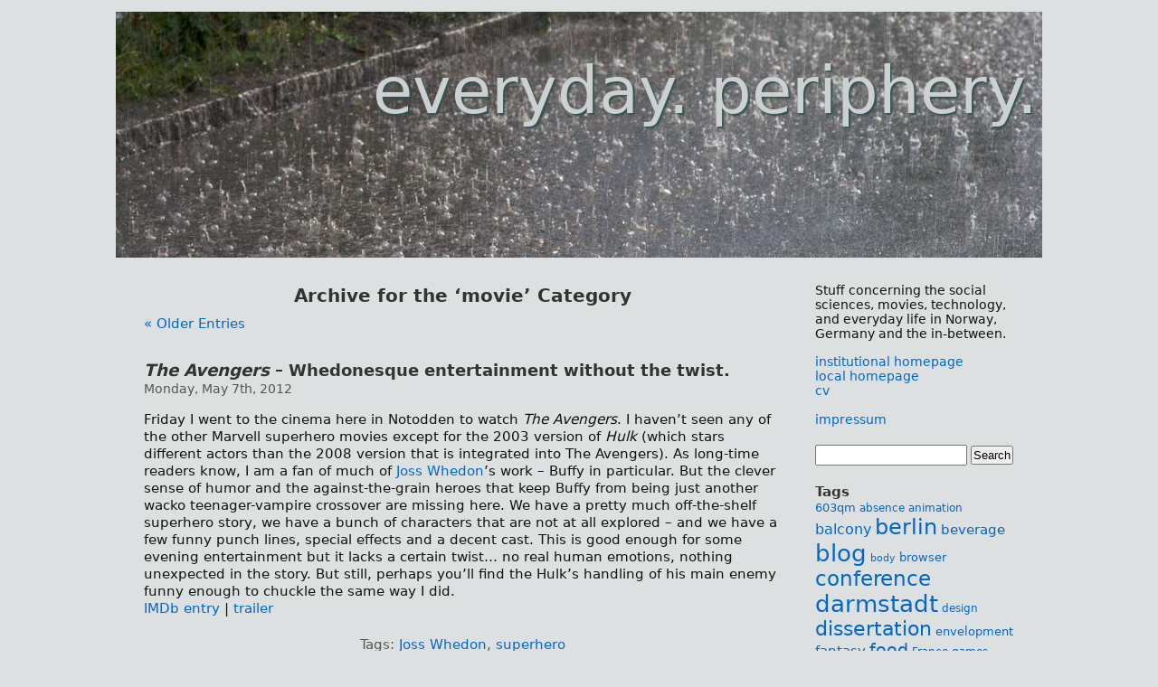

--- FILE ---
content_type: text/html; charset=UTF-8
request_url: http://userpage.fu-berlin.de/frers/blog/?cat=12
body_size: 28608
content:
<!DOCTYPE html>
<html lang="de">
<head>
<meta charset="UTF-8" />
<title>movie &laquo;  everyday. periphery.</title>

<link rel="icon" href="/frers/favicon.gif" type="image/gif" />
<link rel="stylesheet" href="http://userpage.fu-berlin.de/frers/blog/wp-content/themes/lars/style.css" type="text/css" media="screen" />
<link rel="pingback" href="http://userpage.fu-berlin.de/frers/blog/xmlrpc.php" />


<meta name='robots' content='max-image-preview:large' />
<link rel="alternate" type="application/rss+xml" title="everyday. periphery. &raquo; Feed" href="http://userpage.fu-berlin.de/frers/blog/?feed=rss2" />
<link rel="alternate" type="application/rss+xml" title="everyday. periphery. &raquo; Comments Feed" href="http://userpage.fu-berlin.de/frers/blog/?feed=comments-rss2" />
<link rel="alternate" type="application/rss+xml" title="everyday. periphery. &raquo; movie Category Feed" href="http://userpage.fu-berlin.de/frers/blog/?feed=rss2&#038;cat=12" />
<style id='wp-img-auto-sizes-contain-inline-css' type='text/css'>
img:is([sizes=auto i],[sizes^="auto," i]){contain-intrinsic-size:3000px 1500px}
/*# sourceURL=wp-img-auto-sizes-contain-inline-css */
</style>
<style id='wp-emoji-styles-inline-css' type='text/css'>

	img.wp-smiley, img.emoji {
		display: inline !important;
		border: none !important;
		box-shadow: none !important;
		height: 1em !important;
		width: 1em !important;
		margin: 0 0.07em !important;
		vertical-align: -0.1em !important;
		background: none !important;
		padding: 0 !important;
	}
/*# sourceURL=wp-emoji-styles-inline-css */
</style>
<style id='wp-block-library-inline-css' type='text/css'>
:root{--wp-block-synced-color:#7a00df;--wp-block-synced-color--rgb:122,0,223;--wp-bound-block-color:var(--wp-block-synced-color);--wp-editor-canvas-background:#ddd;--wp-admin-theme-color:#007cba;--wp-admin-theme-color--rgb:0,124,186;--wp-admin-theme-color-darker-10:#006ba1;--wp-admin-theme-color-darker-10--rgb:0,107,160.5;--wp-admin-theme-color-darker-20:#005a87;--wp-admin-theme-color-darker-20--rgb:0,90,135;--wp-admin-border-width-focus:2px}@media (min-resolution:192dpi){:root{--wp-admin-border-width-focus:1.5px}}.wp-element-button{cursor:pointer}:root .has-very-light-gray-background-color{background-color:#eee}:root .has-very-dark-gray-background-color{background-color:#313131}:root .has-very-light-gray-color{color:#eee}:root .has-very-dark-gray-color{color:#313131}:root .has-vivid-green-cyan-to-vivid-cyan-blue-gradient-background{background:linear-gradient(135deg,#00d084,#0693e3)}:root .has-purple-crush-gradient-background{background:linear-gradient(135deg,#34e2e4,#4721fb 50%,#ab1dfe)}:root .has-hazy-dawn-gradient-background{background:linear-gradient(135deg,#faaca8,#dad0ec)}:root .has-subdued-olive-gradient-background{background:linear-gradient(135deg,#fafae1,#67a671)}:root .has-atomic-cream-gradient-background{background:linear-gradient(135deg,#fdd79a,#004a59)}:root .has-nightshade-gradient-background{background:linear-gradient(135deg,#330968,#31cdcf)}:root .has-midnight-gradient-background{background:linear-gradient(135deg,#020381,#2874fc)}:root{--wp--preset--font-size--normal:16px;--wp--preset--font-size--huge:42px}.has-regular-font-size{font-size:1em}.has-larger-font-size{font-size:2.625em}.has-normal-font-size{font-size:var(--wp--preset--font-size--normal)}.has-huge-font-size{font-size:var(--wp--preset--font-size--huge)}.has-text-align-center{text-align:center}.has-text-align-left{text-align:left}.has-text-align-right{text-align:right}.has-fit-text{white-space:nowrap!important}#end-resizable-editor-section{display:none}.aligncenter{clear:both}.items-justified-left{justify-content:flex-start}.items-justified-center{justify-content:center}.items-justified-right{justify-content:flex-end}.items-justified-space-between{justify-content:space-between}.screen-reader-text{border:0;clip-path:inset(50%);height:1px;margin:-1px;overflow:hidden;padding:0;position:absolute;width:1px;word-wrap:normal!important}.screen-reader-text:focus{background-color:#ddd;clip-path:none;color:#444;display:block;font-size:1em;height:auto;left:5px;line-height:normal;padding:15px 23px 14px;text-decoration:none;top:5px;width:auto;z-index:100000}html :where(.has-border-color){border-style:solid}html :where([style*=border-top-color]){border-top-style:solid}html :where([style*=border-right-color]){border-right-style:solid}html :where([style*=border-bottom-color]){border-bottom-style:solid}html :where([style*=border-left-color]){border-left-style:solid}html :where([style*=border-width]){border-style:solid}html :where([style*=border-top-width]){border-top-style:solid}html :where([style*=border-right-width]){border-right-style:solid}html :where([style*=border-bottom-width]){border-bottom-style:solid}html :where([style*=border-left-width]){border-left-style:solid}html :where(img[class*=wp-image-]){height:auto;max-width:100%}:where(figure){margin:0 0 1em}html :where(.is-position-sticky){--wp-admin--admin-bar--position-offset:var(--wp-admin--admin-bar--height,0px)}@media screen and (max-width:600px){html :where(.is-position-sticky){--wp-admin--admin-bar--position-offset:0px}}

/*# sourceURL=wp-block-library-inline-css */
</style><style id='global-styles-inline-css' type='text/css'>
:root{--wp--preset--aspect-ratio--square: 1;--wp--preset--aspect-ratio--4-3: 4/3;--wp--preset--aspect-ratio--3-4: 3/4;--wp--preset--aspect-ratio--3-2: 3/2;--wp--preset--aspect-ratio--2-3: 2/3;--wp--preset--aspect-ratio--16-9: 16/9;--wp--preset--aspect-ratio--9-16: 9/16;--wp--preset--color--black: #000000;--wp--preset--color--cyan-bluish-gray: #abb8c3;--wp--preset--color--white: #ffffff;--wp--preset--color--pale-pink: #f78da7;--wp--preset--color--vivid-red: #cf2e2e;--wp--preset--color--luminous-vivid-orange: #ff6900;--wp--preset--color--luminous-vivid-amber: #fcb900;--wp--preset--color--light-green-cyan: #7bdcb5;--wp--preset--color--vivid-green-cyan: #00d084;--wp--preset--color--pale-cyan-blue: #8ed1fc;--wp--preset--color--vivid-cyan-blue: #0693e3;--wp--preset--color--vivid-purple: #9b51e0;--wp--preset--gradient--vivid-cyan-blue-to-vivid-purple: linear-gradient(135deg,rgb(6,147,227) 0%,rgb(155,81,224) 100%);--wp--preset--gradient--light-green-cyan-to-vivid-green-cyan: linear-gradient(135deg,rgb(122,220,180) 0%,rgb(0,208,130) 100%);--wp--preset--gradient--luminous-vivid-amber-to-luminous-vivid-orange: linear-gradient(135deg,rgb(252,185,0) 0%,rgb(255,105,0) 100%);--wp--preset--gradient--luminous-vivid-orange-to-vivid-red: linear-gradient(135deg,rgb(255,105,0) 0%,rgb(207,46,46) 100%);--wp--preset--gradient--very-light-gray-to-cyan-bluish-gray: linear-gradient(135deg,rgb(238,238,238) 0%,rgb(169,184,195) 100%);--wp--preset--gradient--cool-to-warm-spectrum: linear-gradient(135deg,rgb(74,234,220) 0%,rgb(151,120,209) 20%,rgb(207,42,186) 40%,rgb(238,44,130) 60%,rgb(251,105,98) 80%,rgb(254,248,76) 100%);--wp--preset--gradient--blush-light-purple: linear-gradient(135deg,rgb(255,206,236) 0%,rgb(152,150,240) 100%);--wp--preset--gradient--blush-bordeaux: linear-gradient(135deg,rgb(254,205,165) 0%,rgb(254,45,45) 50%,rgb(107,0,62) 100%);--wp--preset--gradient--luminous-dusk: linear-gradient(135deg,rgb(255,203,112) 0%,rgb(199,81,192) 50%,rgb(65,88,208) 100%);--wp--preset--gradient--pale-ocean: linear-gradient(135deg,rgb(255,245,203) 0%,rgb(182,227,212) 50%,rgb(51,167,181) 100%);--wp--preset--gradient--electric-grass: linear-gradient(135deg,rgb(202,248,128) 0%,rgb(113,206,126) 100%);--wp--preset--gradient--midnight: linear-gradient(135deg,rgb(2,3,129) 0%,rgb(40,116,252) 100%);--wp--preset--font-size--small: 13px;--wp--preset--font-size--medium: 20px;--wp--preset--font-size--large: 36px;--wp--preset--font-size--x-large: 42px;--wp--preset--spacing--20: 0.44rem;--wp--preset--spacing--30: 0.67rem;--wp--preset--spacing--40: 1rem;--wp--preset--spacing--50: 1.5rem;--wp--preset--spacing--60: 2.25rem;--wp--preset--spacing--70: 3.38rem;--wp--preset--spacing--80: 5.06rem;--wp--preset--shadow--natural: 6px 6px 9px rgba(0, 0, 0, 0.2);--wp--preset--shadow--deep: 12px 12px 50px rgba(0, 0, 0, 0.4);--wp--preset--shadow--sharp: 6px 6px 0px rgba(0, 0, 0, 0.2);--wp--preset--shadow--outlined: 6px 6px 0px -3px rgb(255, 255, 255), 6px 6px rgb(0, 0, 0);--wp--preset--shadow--crisp: 6px 6px 0px rgb(0, 0, 0);}:where(.is-layout-flex){gap: 0.5em;}:where(.is-layout-grid){gap: 0.5em;}body .is-layout-flex{display: flex;}.is-layout-flex{flex-wrap: wrap;align-items: center;}.is-layout-flex > :is(*, div){margin: 0;}body .is-layout-grid{display: grid;}.is-layout-grid > :is(*, div){margin: 0;}:where(.wp-block-columns.is-layout-flex){gap: 2em;}:where(.wp-block-columns.is-layout-grid){gap: 2em;}:where(.wp-block-post-template.is-layout-flex){gap: 1.25em;}:where(.wp-block-post-template.is-layout-grid){gap: 1.25em;}.has-black-color{color: var(--wp--preset--color--black) !important;}.has-cyan-bluish-gray-color{color: var(--wp--preset--color--cyan-bluish-gray) !important;}.has-white-color{color: var(--wp--preset--color--white) !important;}.has-pale-pink-color{color: var(--wp--preset--color--pale-pink) !important;}.has-vivid-red-color{color: var(--wp--preset--color--vivid-red) !important;}.has-luminous-vivid-orange-color{color: var(--wp--preset--color--luminous-vivid-orange) !important;}.has-luminous-vivid-amber-color{color: var(--wp--preset--color--luminous-vivid-amber) !important;}.has-light-green-cyan-color{color: var(--wp--preset--color--light-green-cyan) !important;}.has-vivid-green-cyan-color{color: var(--wp--preset--color--vivid-green-cyan) !important;}.has-pale-cyan-blue-color{color: var(--wp--preset--color--pale-cyan-blue) !important;}.has-vivid-cyan-blue-color{color: var(--wp--preset--color--vivid-cyan-blue) !important;}.has-vivid-purple-color{color: var(--wp--preset--color--vivid-purple) !important;}.has-black-background-color{background-color: var(--wp--preset--color--black) !important;}.has-cyan-bluish-gray-background-color{background-color: var(--wp--preset--color--cyan-bluish-gray) !important;}.has-white-background-color{background-color: var(--wp--preset--color--white) !important;}.has-pale-pink-background-color{background-color: var(--wp--preset--color--pale-pink) !important;}.has-vivid-red-background-color{background-color: var(--wp--preset--color--vivid-red) !important;}.has-luminous-vivid-orange-background-color{background-color: var(--wp--preset--color--luminous-vivid-orange) !important;}.has-luminous-vivid-amber-background-color{background-color: var(--wp--preset--color--luminous-vivid-amber) !important;}.has-light-green-cyan-background-color{background-color: var(--wp--preset--color--light-green-cyan) !important;}.has-vivid-green-cyan-background-color{background-color: var(--wp--preset--color--vivid-green-cyan) !important;}.has-pale-cyan-blue-background-color{background-color: var(--wp--preset--color--pale-cyan-blue) !important;}.has-vivid-cyan-blue-background-color{background-color: var(--wp--preset--color--vivid-cyan-blue) !important;}.has-vivid-purple-background-color{background-color: var(--wp--preset--color--vivid-purple) !important;}.has-black-border-color{border-color: var(--wp--preset--color--black) !important;}.has-cyan-bluish-gray-border-color{border-color: var(--wp--preset--color--cyan-bluish-gray) !important;}.has-white-border-color{border-color: var(--wp--preset--color--white) !important;}.has-pale-pink-border-color{border-color: var(--wp--preset--color--pale-pink) !important;}.has-vivid-red-border-color{border-color: var(--wp--preset--color--vivid-red) !important;}.has-luminous-vivid-orange-border-color{border-color: var(--wp--preset--color--luminous-vivid-orange) !important;}.has-luminous-vivid-amber-border-color{border-color: var(--wp--preset--color--luminous-vivid-amber) !important;}.has-light-green-cyan-border-color{border-color: var(--wp--preset--color--light-green-cyan) !important;}.has-vivid-green-cyan-border-color{border-color: var(--wp--preset--color--vivid-green-cyan) !important;}.has-pale-cyan-blue-border-color{border-color: var(--wp--preset--color--pale-cyan-blue) !important;}.has-vivid-cyan-blue-border-color{border-color: var(--wp--preset--color--vivid-cyan-blue) !important;}.has-vivid-purple-border-color{border-color: var(--wp--preset--color--vivid-purple) !important;}.has-vivid-cyan-blue-to-vivid-purple-gradient-background{background: var(--wp--preset--gradient--vivid-cyan-blue-to-vivid-purple) !important;}.has-light-green-cyan-to-vivid-green-cyan-gradient-background{background: var(--wp--preset--gradient--light-green-cyan-to-vivid-green-cyan) !important;}.has-luminous-vivid-amber-to-luminous-vivid-orange-gradient-background{background: var(--wp--preset--gradient--luminous-vivid-amber-to-luminous-vivid-orange) !important;}.has-luminous-vivid-orange-to-vivid-red-gradient-background{background: var(--wp--preset--gradient--luminous-vivid-orange-to-vivid-red) !important;}.has-very-light-gray-to-cyan-bluish-gray-gradient-background{background: var(--wp--preset--gradient--very-light-gray-to-cyan-bluish-gray) !important;}.has-cool-to-warm-spectrum-gradient-background{background: var(--wp--preset--gradient--cool-to-warm-spectrum) !important;}.has-blush-light-purple-gradient-background{background: var(--wp--preset--gradient--blush-light-purple) !important;}.has-blush-bordeaux-gradient-background{background: var(--wp--preset--gradient--blush-bordeaux) !important;}.has-luminous-dusk-gradient-background{background: var(--wp--preset--gradient--luminous-dusk) !important;}.has-pale-ocean-gradient-background{background: var(--wp--preset--gradient--pale-ocean) !important;}.has-electric-grass-gradient-background{background: var(--wp--preset--gradient--electric-grass) !important;}.has-midnight-gradient-background{background: var(--wp--preset--gradient--midnight) !important;}.has-small-font-size{font-size: var(--wp--preset--font-size--small) !important;}.has-medium-font-size{font-size: var(--wp--preset--font-size--medium) !important;}.has-large-font-size{font-size: var(--wp--preset--font-size--large) !important;}.has-x-large-font-size{font-size: var(--wp--preset--font-size--x-large) !important;}
/*# sourceURL=global-styles-inline-css */
</style>

<style id='classic-theme-styles-inline-css' type='text/css'>
/*! This file is auto-generated */
.wp-block-button__link{color:#fff;background-color:#32373c;border-radius:9999px;box-shadow:none;text-decoration:none;padding:calc(.667em + 2px) calc(1.333em + 2px);font-size:1.125em}.wp-block-file__button{background:#32373c;color:#fff;text-decoration:none}
/*# sourceURL=/wp-includes/css/classic-themes.min.css */
</style>
<link rel="https://api.w.org/" href="http://userpage.fu-berlin.de/frers/blog/index.php?rest_route=/" /><link rel="alternate" title="JSON" type="application/json" href="http://userpage.fu-berlin.de/frers/blog/index.php?rest_route=/wp/v2/categories/12" /><link rel="EditURI" type="application/rsd+xml" title="RSD" href="http://userpage.fu-berlin.de/frers/blog/xmlrpc.php?rsd" />
<meta name="generator" content="WordPress 6.9" />
<style type="text/css">.recentcomments a{display:inline !important;padding:0 !important;margin:0 !important;}</style></head>
<body class="archive category category-movie category-12 wp-theme-lars">
<div id="page">


<div id="header" role="banner">
	<div id="headerimg">
		<h1><a href="http://userpage.fu-berlin.de/frers/blog/">everyday. periphery.</a></h1>
		<div class="description"></div>
	</div>
</div>

<hr />

	<div id="content" class="narrowcolumn" role="main">

		
 	   	  		<h2 class="pagetitle">Archive for the &#8216;movie&#8217; Category</h2>
 	  

		<div class="navigation">
			<div class="alignleft"><a href="http://userpage.fu-berlin.de/frers/blog/?cat=12&#038;paged=2" >&laquo; Older Entries</a></div>
			<div class="alignright"></div>
		</div>

				<div class="post-3002 post type-post status-publish format-standard hentry category-movie category-review tag-joss-whedon tag-superhero">
				<h3 id="post-3002"><a href="http://userpage.fu-berlin.de/frers/blog/?p=3002" rel="bookmark" title="Permanent Link to The Avengers – Whedonesque entertainment without the twist."><em>The Avengers</em> – Whedonesque entertainment without the twist.</a></h3>
				<small>Monday, May 7th, 2012</small>

				<div class="entry">
					<p>Friday I went to the cinema here in Notodden to watch <em>The Avengers</em>. I haven’t seen any of the other Marvell superhero movies except for the 2003 version of <em>Hulk</em> (which stars different actors than the 2008 version that is integrated into The Avengers). As long-time readers know, I am a fan of much of <a href="http://www.imdb.com/name/nm0923736/" title="IMDb entry for the writer and director">Joss Whedon</a>’s work – Buffy in particular. But the clever sense of humor and the against-the-grain heroes that keep Buffy from being just another wacko teenager-vampire crossover are missing here. We have a pretty much off-the-shelf superhero story, we have a bunch of characters that are not at all explored – and we have a few funny punch lines, special effects and a decent cast. This is good enough for some evening entertainment but it lacks a certain twist… no real human emotions, nothing unexpected in the story. But still, perhaps you’ll find the Hulk’s handling of his main enemy funny enough to chuckle the same way I did.<br />
<a href="http://www.imdb.com/title/tt0848228/" title="Internet Movie Database">IMDb entry</a> | <a href="http://trailers.apple.com/trailers/marvel/avengers/" title="offical trailer on Apple’s website">trailer</a></p>
				</div>

				<p class="postmetadata">Tags: <a href="http://userpage.fu-berlin.de/frers/blog/?tag=joss-whedon" rel="tag">Joss Whedon</a>, <a href="http://userpage.fu-berlin.de/frers/blog/?tag=superhero" rel="tag">superhero</a><br /> Posted in <a href="http://userpage.fu-berlin.de/frers/blog/?cat=12" rel="category">movie</a>, <a href="http://userpage.fu-berlin.de/frers/blog/?cat=11" rel="category">review</a> |   <a href="http://userpage.fu-berlin.de/frers/blog/?p=3002#respond">No Comments &#187;</a></p>

			</div>

				<div class="post-2996 post type-post status-publish format-standard hentry category-movie category-review tag-3d tag-charles-dickens tag-martin-scorsese">
				<h3 id="post-2996"><a href="http://userpage.fu-berlin.de/frers/blog/?p=2996" rel="bookmark" title="Permanent Link to Hugo – pretty. uninspiring."><em>Hugo</em> – pretty. uninspiring.</a></h3>
				<small>Wednesday, March 28th, 2012</small>

				<div class="entry">
					<p>I don’t get the hype about <a href="http://www.imdb.com/name/nm0000217/" title="IMDb entry for the director">Martin Scorsese</a>. Every year at the Academy Awards he is presented as if he would be this total genius, a director like no one else. I retain some hope that this undue praise is evoked by him being a nice chap whom people like on a personal level. In that case, I can live with it, even though aesthetically or politically, he doesn’t live up to the hype.</p>
<p>This goes true for the most recent Scorsese film, <em>Hugo</em>, which again reaped a bunch of Oscars. We have a poor orphan, so much for the Dickensian element. But this is not all. We also have a strange world of clockworks and craftmanship, a mysterious automaton and a equally mysterious <del>Gandhi</del> <ins>toyshop owner</ins>. Of course, the latter soon enough develops father-figure like qualities. No surprise there. Things take a turn for the worse when the movie more and more moves from a story about orphans and automatons to a story about the magic quality of <q>the movies</q>, of early cinema and the wonders it brought to this world. We do now that movie makers like movies. No surprise here. But for me, the shift from the magic of clockworks to the magic of movies felt like a bit of a stretch, there was no real, inner connection between the two.<br />
In any case, there are a few pretty pictures, although less so than I expected after all the awards. I guess the award showers were intensified by the fact that this was a feel-good movie for the movie industry itself – of course members of the Academy like a movie that praises their achievements. In my experience neither the aesthetics nor the story really were moving. Just: moving pictures, some nice ideas, some entertainment.<br />
<a href="http://www.imdb.com/title/tt0970179/" title="Internet Movie Database">IMDb entry</a> | <a href="http://trailers.apple.com/trailers/paramount/hugo/" title="movie trailer at Apple’s website">trailer</a></p>
				</div>

				<p class="postmetadata">Tags: <a href="http://userpage.fu-berlin.de/frers/blog/?tag=3d" rel="tag">3D</a>, <a href="http://userpage.fu-berlin.de/frers/blog/?tag=charles-dickens" rel="tag">Charles Dickens</a>, <a href="http://userpage.fu-berlin.de/frers/blog/?tag=martin-scorsese" rel="tag">Martin Scorsese</a><br /> Posted in <a href="http://userpage.fu-berlin.de/frers/blog/?cat=12" rel="category">movie</a>, <a href="http://userpage.fu-berlin.de/frers/blog/?cat=11" rel="category">review</a> |   <a href="http://userpage.fu-berlin.de/frers/blog/?p=2996#respond">No Comments &#187;</a></p>

			</div>

				<div class="post-2959 post type-post status-publish format-standard hentry category-movie category-politics category-review tag-individual tag-meryl-streep tag-society">
				<h3 id="post-2959"><a href="http://userpage.fu-berlin.de/frers/blog/?p=2959" rel="bookmark" title="Permanent Link to Iron Lady – the individual, not society."><em>Iron Lady</em> – the individual, not society.</a></h3>
				<small>Tuesday, February 14th, 2012</small>

				<div class="entry">
					<p>In a way, the movie about Margaret Thatcher’s life takes up one facet of her political stance and bases the whole plot of the movie on this one aspect: the role, the power of the individual. Margaret Thatcher, the <em>Iron Lady</em>, is depicted as the daughter of a politically ambitious and conservative father who runs a grocery store. But what else is there, of the stuff that society is made of? We get one or two scenes hinting at the fact that there was a war sometime when she was younger. But what else, other than Margaret Thatcher, or should I rather say Meryl Streep? What do we see about society and its role in Margaret Streeps life? Not much. The one thing that the movie makes clear is that politics (and the upper strata of the economy) are male and that it takes more than a little courage to enter this male, upper class world as the daughter of a grocer. (Ignorance, for example, is helpful.) What we see is a single individual who works her way through resistances and over obstacles. Not one of many women. A strong individual moving towards her goal, ignoring everything around her.</p>
<p>This is nothing new, and we would have expected little else from Meryl Thatcher. But the main problem for me was, that this <q>everything around her</q> remains on the periphery. The miners’ protests, her family, the changing world at large – they all remain in the background, glance off, seemingly unimportant. The sole exception is: a ghost. The ghost of her husband, who keeps haunting the ageing Stratcher, offering charming glimpses at a life that has just passed by.</p>
<p>In a way, as I wrote above, the movie is consistent. It focuses on a person, only showing the world as this particular person might have seen it. I guess this is legitimate, as <abbr title="Margaret Thatcher">MT</abbr> is indeed special. But. In a case where the hero is anti-social and has had a huge impact on the lives of millions of people, I find it relevant to also show this impact, show how it is ignored, where all the filters are set up that such people use to phase out these parts of reality from their view on the world. (Well, we do get a small glimpse on this when the Falklands War comes up – but again only from her limited perspective.)</p>
<p>Other than that, I have to make a disclaimer and tell you that I am not a huge fan of <a href="http://www.imdb.com/name/nm0000658/" title="IMDB entry for the actress">Meryl Streep</a>. This added to my discomfort, as I also saw the movie as building on the star cult around Streep, with a cinematography that too often focused on <q>the great actress</q>, with long shots of her face, putting her in a position to get just another Oscar, or at least the zillionth nomination for an Academy Award – which can then be used in the further marketing of this movie.<br />
<a href="http://www.imdb.com/title/tt1007029/" title="Internet Movie Database">IMDb entry</a> | <a href="http://trailers.apple.com/trailers/weinstein/theironlady/" title="movie trailers at Apple’s homepage">Trailer</a></p>
				</div>

				<p class="postmetadata">Tags: <a href="http://userpage.fu-berlin.de/frers/blog/?tag=individual" rel="tag">individual</a>, <a href="http://userpage.fu-berlin.de/frers/blog/?tag=meryl-streep" rel="tag">Meryl Streep</a>, <a href="http://userpage.fu-berlin.de/frers/blog/?tag=society" rel="tag">society</a><br /> Posted in <a href="http://userpage.fu-berlin.de/frers/blog/?cat=12" rel="category">movie</a>, <a href="http://userpage.fu-berlin.de/frers/blog/?cat=118" rel="category">politics</a>, <a href="http://userpage.fu-berlin.de/frers/blog/?cat=11" rel="category">review</a> |   <a href="http://userpage.fu-berlin.de/frers/blog/?p=2959#respond">No Comments &#187;</a></p>

			</div>

				<div class="post-2912 post type-post status-publish format-standard hentry category-movie category-review tag-3d tag-animation tag-steven-spielberg">
				<h3 id="post-2912"><a href="http://userpage.fu-berlin.de/frers/blog/?p=2912" rel="bookmark" title="Permanent Link to The Adventures of Tintin – entertainment with a weak finish."><em>The Adventures of Tintin</em> – entertainment with a weak finish.</a></h3>
				<small>Sunday, November 13th, 2011</small>

				<div class="entry">
					<p>A new town, a new cinema. Here in Notodden, deep in the Norwegian province, we might have only 12,000 inhabitants, but we also do have a 3D capable <a href="http://www.filmweb.no/notoddenkino/" title="homepage of Notodden Kino">cinema</a> that is only a short stroll away from home. So we can hope for a return to more regular film critiques – if the program allows that is… Still, we’ll have plenty Hollywood-style entertainment flicks and <em>Tintin</em> certainly belongs to this category. I do like the comics, and I found the movie to be an adequate conversion to the screen, 3D and all. The first half or even two thirds were actually very nice. Small episodes, chase scenes that were actually enjoyable, a bunch of likable if somewhat shallow characters and, of course, Captain Haddock and his addiction to alcohol as pretty much the only interesting character. However, the movie just went on like that: more chases, more adventure, no development, no conflict. I guess the same is true for the comics, so there is not much to complain about, but in the realm of animated movies, this is not nearly sufficient to even get close to Pixar’s productions. Too bad. But sadly, I do not really expect more from a Steven Spielberg movie, so I at least wasn’t disappointed. You can certainly go see it if you’re into Tintin.<br />
<a href="http://www.imdb.com/title/tt0983193/" title="Internet Movie Database">IMDb entry</a> | <a href="http://trailers.apple.com/trailers/paramount/theadventuresoftintin/">Trailer</a></p>
				</div>

				<p class="postmetadata">Tags: <a href="http://userpage.fu-berlin.de/frers/blog/?tag=3d" rel="tag">3D</a>, <a href="http://userpage.fu-berlin.de/frers/blog/?tag=animation" rel="tag">animation</a>, <a href="http://userpage.fu-berlin.de/frers/blog/?tag=steven-spielberg" rel="tag">Steven Spielberg</a><br /> Posted in <a href="http://userpage.fu-berlin.de/frers/blog/?cat=12" rel="category">movie</a>, <a href="http://userpage.fu-berlin.de/frers/blog/?cat=11" rel="category">review</a> |   <a href="http://userpage.fu-berlin.de/frers/blog/?p=2912#respond">No Comments &#187;</a></p>

			</div>

				<div class="post-2711 post type-post status-publish format-standard hentry category-movie category-review tag-colin-firth tag-design tag-drift tag-emotion tag-sixties">
				<h3 id="post-2711"><a href="http://userpage.fu-berlin.de/frers/blog/?p=2711" rel="bookmark" title="Permanent Link to A single man – A day of drift."><em>A single man</em> – A day of drift.</a></h3>
				<small>Tuesday, April 20th, 2010</small>

				<div class="entry">
					<p>Thanks to Lars M.’s special sponsoring, I was recently able to go to the movies in spite of a really tight budget. (I was even able to get some nice treats for consumption during the show!) We chose to see <em>A single man</em> because I really like <a href="http://www.imdb.com/name/nm0000147/" title="IMDb entry for the actor">Colin Firth</a>, who was nominated for an Oscar for this role. The rest of the setting sounded nice too: a single day in the life of a man, stylish early sixties design, a movie that takes its time. All of these promises were kept and I was not disappointed. The work on the colors (desaturated for the moments when Colin Firth was doubtful if the world was actually still worth living in, strongly saturated in moments of aesthetic and emotional fulfillment) might be a bit too obvious, but not too a degree that would make me uncomfortable. The worst thing that I can say about this movie is that I somehow found myself – though sympathetic to the protagonist’s pain – not really moved or emotionally involved. I kept a distance. In a way, the distance might be similar to the distance that the protagonist had to the world around him, to life that had lost its deeper meaning… but I would be surprised if achieving such an effect was intended.<br />
<a href="http://www.imdb.com/title/tt1315981/"><abbr title="Internet Movie Database">IMDb</abbr> entry</a> | <a href="http://trailers.apple.com/trailers/weinstein/asingleman/" title="QuickTime plugin required">Trailer</a></p>
				</div>

				<p class="postmetadata">Tags: <a href="http://userpage.fu-berlin.de/frers/blog/?tag=colin-firth" rel="tag">Colin Firth</a>, <a href="http://userpage.fu-berlin.de/frers/blog/?tag=design" rel="tag">design</a>, <a href="http://userpage.fu-berlin.de/frers/blog/?tag=drift" rel="tag">drift</a>, <a href="http://userpage.fu-berlin.de/frers/blog/?tag=emotion" rel="tag">emotion</a>, <a href="http://userpage.fu-berlin.de/frers/blog/?tag=sixties" rel="tag">sixties</a><br /> Posted in <a href="http://userpage.fu-berlin.de/frers/blog/?cat=12" rel="category">movie</a>, <a href="http://userpage.fu-berlin.de/frers/blog/?cat=11" rel="category">review</a> |   <a href="http://userpage.fu-berlin.de/frers/blog/?p=2711#respond">No Comments &#187;</a></p>

			</div>

				<div class="post-2662 post type-post status-publish format-standard hentry category-movie category-review tag-3d tag-body tag-pixar">
				<h3 id="post-2662"><a href="http://userpage.fu-berlin.de/frers/blog/?p=2662" rel="bookmark" title="Permanent Link to Avatar – Depth without depth."><em>Avatar</em> – Depth without depth.</a></h3>
				<small>Wednesday, February 10th, 2010</small>

				<div class="entry">
					<p>I took the opportunity of being back in Berlin for a few days to hop into a 3D showing of <em>Avatar</em>, even though I didn’t have particularly high expectations of the movie. But, as so many others, I decided to watch it to see how 3D cinema is done today and what its potentials might be. It was good to have watched the movie without expecting much from the storyline, the politics, or the characters, because all of these were extremely … flat. Rarely did I go to the cinema to see a movie where the characters lacked any kind of plausible background, the entire plot line was completely clear and without any interesting twists from beginning to end. Well, you could say that this complete lack of surprises was a surprise in itself, but that would be carrying things a bit too far. But, maybe there was one surprise: at one point I felt an emotional involvement even though I was really annoyed on an intellectual level. Maybe this is a hint at how one could see the movie when one does not wear several layers of aesthetic and intellectual doubts – at least I talked to a few people from completely non-academic backgrounds who enjoyed this movie tremendously and really thought that it was a very moving experience.</p>
<p>So back to the original motivation of watching this movie: getting an impression about the 3D thingy. First off, I am not one of those who like to sit in one of the back seats of a cinema, watching from a distance. For me, immersion is a treat. This went fairly ok with the 3D stuff too, but I think it might make watching a bit more difficult because I found myself watching at some detail of the scenery for a bit too long from time to time, thus running the risk of missing ‘the big picture’. But apart from that, I thought that they did a good job with using 3D for this movie. The special effects were nice and sometimes the landscapes were really interesting and beautiful and it was fun to explore them visually. This really adds a new quality to the aesthetics of the movie and can be used for much more than action-related effects. It will be nice to see how this is going to be used in movies that are exciting and touching – I do have some hopes for the next Pixar flick in this regard.<br />
And one last remark: With the strong focus on bodily performance and sensations, I really felt uneasy about the way in which handicaps / handicapped people were portrayed. Instead of ditching the “crippled” body as practically worthless and only frustrating, it would have been much nicer to look the potentials that life in a wheelchair (or any other handicap) has to offer. Instead, this movie took a strong evolutionist/survival of the fittest turn. The use of all kinds of machines was portrayed as a sign of impotence – only the pure body, the handmade bow, and the symbiotic animal were worth anything. And aging or decay? Where were they? We see one dead body, which carries sign of old age, but what do the wonderful nature-bound, and always perfectly performing aliens do when they get old? *sigh*<br />
<a href="http://www.imdb.com/title/tt0499549/"><abbr title="Internet Movie Database">IMDb</abbr> entry</a> | <a href="http://www.apple.com/trailers/fox/avatar/" title="QuickTime plugin required">Trailer</a></p>
				</div>

				<p class="postmetadata">Tags: <a href="http://userpage.fu-berlin.de/frers/blog/?tag=3d" rel="tag">3D</a>, <a href="http://userpage.fu-berlin.de/frers/blog/?tag=body" rel="tag">body</a>, <a href="http://userpage.fu-berlin.de/frers/blog/?tag=pixar" rel="tag">Pixar</a><br /> Posted in <a href="http://userpage.fu-berlin.de/frers/blog/?cat=12" rel="category">movie</a>, <a href="http://userpage.fu-berlin.de/frers/blog/?cat=11" rel="category">review</a> |   <a href="http://userpage.fu-berlin.de/frers/blog/?p=2662#respond">No Comments &#187;</a></p>

			</div>

				<div class="post-999 post type-post status-publish format-standard hentry category-movie category-review tag-norway">
				<h3 id="post-999"><a href="http://userpage.fu-berlin.de/frers/blog/?p=999" rel="bookmark" title="Permanent Link to Upperdog – Being away and being bent back."><em>Upperdog</em> – Being away and being bent back.</a></h3>
				<small>Tuesday, October 13th, 2009</small>

				<div class="entry">
					<p>The title pun of <em>Upperdog</em> is not the most witty thing that I have ever encountered in cinema. It does its job though, since it hints at some of the drama that guides the plot of this movie. Should I face my past even if it is so much worse than the present and does not seem to have anything to do with the now? Should I face the underdog side of me, now that I am part of the upper class? In this film, a passionate affair of the upperdog with a real underdog, a migrant who works as a housemaid for the Upperdog’s parents, is needed to get things into motion.<br />
For me, some parts movie were a bit like the title: a bit too close to the cliché to be really convincing. Maid = passionate affair. Adopting parents = cluelessness about their kid’s real emotions. But luckily, things are a bit more complicated, since there is another plot of almost equal importance, one that involves a Norwegian soldier returning from Afghanistan, where he killed an innocent. He is haunted by nightmares and the anti-war campaign in his home country and he too needs a woman to face his past and take his destiny into his own hands. Writer and Director <a href="http://www.imdb.com/name/nm0994537/" title="IMDb entry for the Norwegian woman">Sara Johnsen</a> is presenting two male characters that are completely different – on first sight. But a closer look reveals that they are both caught in different kinds of machismo traps, one as a successful and ruthless alpha male, the other as one who wanted to serve the good by taking up arms.<br />
It is difficult for me to say why this movie did not really convince me – the leads are doing very decent or even good jobs and the two plot lines do not seem to be overly dramatic. But somehow there was no spark for me. Well, maybe that is not true – the scenes between the alpha male and the housemaid provoced some reactions in me (I was affected by their exploitative nature). It is difficult for me to make up my mind about this movie – and I guess that is why I would still recommend watching this movie. It raises some interesting issues – but not because of the bland conflict lines, which we all know too well, but because some of the characters are not very easy to place and it is not clear who could be a good guy here and why…<br />
<a href="http://www.imdb.com/title/tt1489263/"><abbr title="Internet Movie Database">IMDb</abbr> entry</a> | <a href="http://upperdog.no/filmklipp/" title="Flash plugin required">Trailer</a></p>
				</div>

				<p class="postmetadata">Tags: <a href="http://userpage.fu-berlin.de/frers/blog/?tag=norway" rel="tag">Norway</a><br /> Posted in <a href="http://userpage.fu-berlin.de/frers/blog/?cat=12" rel="category">movie</a>, <a href="http://userpage.fu-berlin.de/frers/blog/?cat=11" rel="category">review</a> |   <a href="http://userpage.fu-berlin.de/frers/blog/?p=999#respond">No Comments &#187;</a></p>

			</div>

				<div class="post-1013 post type-post status-publish format-standard hentry category-movie category-review tag-benicio-del-toro tag-bertolt-brecht tag-che-guevara">
				<h3 id="post-1013"><a href="http://userpage.fu-berlin.de/frers/blog/?p=1013" rel="bookmark" title="Permanent Link to Che: Part One – Too many people."><em>Che: Part One</em> – Too many people.</a></h3>
				<small>Friday, May 22nd, 2009</small>

				<div class="entry">
					<p>I have seen this movie a few weeks ago, but forgetfulness and a lack of enthusiasm postponed the writing of this review considerably. I’ve never been such a huge fan of <a title="IMDb entry for the producer and director" href="http://www.imdb.com/name/nm0001752/">Steven Soderbergh</a> even though Hollywood treats him with the reverence paid to a real, critical intellectual. I guess I never found his movies particularly engaging. Sadly, the same is true for the first of two films about <em>Che Guevara</em>. Although I really like the very manly <a title="IMDb entry for the actor" href="http://www.imdb.com/name/nm0001125/">Benicio del Toro</a>, the movie did not take enough time to create some emotional attachment to the Che as he plays him. Maybe the camera is too distanced, maybe the story is told in a way that is too factual. But maybe it was just because there were so many different people who flitted in and out of the picture, who seemed to be important revolutionaries that probably everyone on Cuba knows by name. But for me they were just that: names and faces that appeared, seemed significant, but then never turned up again. This left me somewhat confused and distanced. Other than that, the story of the cuban revolution is interesting, of course. But the movie neither suceeded intellectually, i.e. it did not do much to enlighten me about the structural forces that set the revolution into motion, nor did it suceed emotionally, because I did not feel the engagement of the protagonists with their mission. One thing I liked though: it was the somewhat cold way in which the revolutionaries (and, of course, the military)  dealt with human losses. Regardless if they are traitors or if they are old and trustworthy comrades: the guerilla war kills, and there is not much time for grieving. The revolution must proceed. The inevitability of this and the emotional detachment that might be necessary to keep it moving was striking for me in an almost <a title="wikipedia entry for the writer" href="http://en.wikipedia.org/wiki/Bertolt_Brecht">Brecht</a>-like way. I guess I will also watch the second part of this movie, but my expectations won’t be particularly high.</p>
<p><a href="http://www.imdb.com/title/tt0892255/"><abbr title="Internet Movie Database">IMDb</abbr> entry</a> | <a title="Flash plugin required" href="http://www.che-movie.co.uk/">Official Movie Website</a></p>
				</div>

				<p class="postmetadata">Tags: <a href="http://userpage.fu-berlin.de/frers/blog/?tag=benicio-del-toro" rel="tag">benicio del toro</a>, <a href="http://userpage.fu-berlin.de/frers/blog/?tag=bertolt-brecht" rel="tag">Bertolt Brecht</a>, <a href="http://userpage.fu-berlin.de/frers/blog/?tag=che-guevara" rel="tag">che guevara</a><br /> Posted in <a href="http://userpage.fu-berlin.de/frers/blog/?cat=12" rel="category">movie</a>, <a href="http://userpage.fu-berlin.de/frers/blog/?cat=11" rel="category">review</a> |   <a href="http://userpage.fu-berlin.de/frers/blog/?p=1013#respond">No Comments &#187;</a></p>

			</div>

				<div class="post-1014 post type-post status-publish format-standard hentry category-movie category-review tag-india tag-slum">
				<h3 id="post-1014"><a href="http://userpage.fu-berlin.de/frers/blog/?p=1014" rel="bookmark" title="Permanent Link to Slumdog Millionaire – Splendid storytelling."><em>Slumdog Millionaire</em> – Splendid storytelling.</a></h3>
				<small>Tuesday, April 21st, 2009</small>

				<div class="entry">
					<p>I haven’t seen most of this year’s Academy Award nominees, not even <em>Slumdog Millionaire</em>, which won more Oscars than any other movie during this year’s ceremony. Now that I am slowly getting to watch these movies I hope that all of them will be as good as this one. I have expected a flashy movie with a Hollywoodesque tear-driven story set in some really poor foreign place where people wear lots of colorful clothes. And in a way, you could describe <em>Slumdog Millionaire</em> like this. It remains a story with a good ending, it sticks to quite a few stereotypes (regarding the distribution of agency along gender differences, for example), and it is very entertaining.<br />
But it is also more than that, maybe even much more. The way the story of the main protagonist is told is quite beautiful. Like Sheherazade from <a href="http://en.wikipedia.org/wiki/One_Thousand_and_One_Nights" title="wikipedia entry for Arabian Nights, the famous collection of tales">One Thousand and One Nights</a>, our hero has to save his life by telling stories. But in difference to the Arabian Nights, the stories are all about the hero himself, they tell us how he became who he is now. And they also encompass a love story. The movie works so well because it is so well produced: the editing changes between fast-paced and detailed, the soundtrack can quicken your pulse to fit the energy of the movie, the places, people and outfits have been selected extremely well – this was one of the first times when I could really understand why the Academy distributes so many Oscars to a single film: all elements fit together, pushing the whole enterprise onto a much higher level. Watching this film has been a charming, exhilarating and moving experience – more so than I expected. I definitely recommend watching it in a cinema if you have the chance. This is not the greatest movie in years or even for this still young year (see the entry below on <a href="http://userpage.fu-berlin.de/~frers/cgi-bin/blosxom.cgi/2009/04/18#let-the-right-one-in">Let the right one in</a>). Nonetheless, it is an extraordinary movie that speaks to the heart and the senses in its own, touching way.<br />
<a href="http://www.imdb.com/title/tt1010048/"><abbr title="Internet Movie Database">IMDb</abbr> entry</a> | <a href="http://www.apple.com/trailers/fox_searchlight/slumdogmillionaire/" title="QuickTime plugin required">Trailer</a></p>
				</div>

				<p class="postmetadata">Tags: <a href="http://userpage.fu-berlin.de/frers/blog/?tag=india" rel="tag">India</a>, <a href="http://userpage.fu-berlin.de/frers/blog/?tag=slum" rel="tag">slum</a><br /> Posted in <a href="http://userpage.fu-berlin.de/frers/blog/?cat=12" rel="category">movie</a>, <a href="http://userpage.fu-berlin.de/frers/blog/?cat=11" rel="category">review</a> |   <a href="http://userpage.fu-berlin.de/frers/blog/?p=1014#comments">1 Comment &#187;</a></p>

			</div>

				<div class="post-1015 post type-post status-publish format-standard hentry category-movie category-review tag-children tag-love tag-sweden tag-vampire">
				<h3 id="post-1015"><a href="http://userpage.fu-berlin.de/frers/blog/?p=1015" rel="bookmark" title="Permanent Link to Låt den rätte komma in – The innocence of loosing your innocence."><em lang="sv">Låt den rätte komma in</em> – The innocence of loosing your innocence.</a></h3>
				<small>Sunday, April 19th, 2009</small>

				<div class="entry">
					<p>When I saw the trailer for this movie I thought: this is a pretty neat idea. A girl of twelve years is presented as one of the epitomes of sin: a vampire, even worse,  a dirty vampire, who licks bloods from the floor of a crappy room. Whose blood is it? The blod of an angel: a blonde, young, Swedish boy with blue eyes and a slight nose trickle. This is the constellation that is being developed in <em>Let the right one in</em>: a vampire girl who looks like she might have a migrant background and a local boy whose life and character are more complex than one would expect from his face – complex even before the arrival of Evi, the creature who drinks the blood of human beings. The film is moving in a very slow pace. Long takes show the faces of the protagonists. They show the places they live in. They show their interactions. Set in a gloomy winter atmosphere, the really well-cast, charming and at the same time frightening characters encounter each other: talking, bullying, playing and killing their way through night and day. The film succeeds at giving almost all characters more depth than one would expect in a horror or vampire flick. It is definitely more than a simple genre movie. It allows one to identify with all of these different characters and their problems – both small and mind-blowingly huge problems. This movie got me really involved, charmed, amused, shocked, frightened, and all of the time deeply engaged. It is a love story that tells us about how we can loose our innocence while maintaining it. About how we maintain our innocence by giving it up. You should definitely go and see it – if you can cope with the spilling of blood and some disturbing juxtapositions that this movie is not afraid of showing. In its heart, it is a very tender love story.<br />
<a href="http://www.imdb.com/title/tt1139797/"><abbr title="Internet Movie Database">IMDb</abbr> entry</a> | <a href="http://www.lettherightoneinmovie.com/" title="Flash plugin required">Official Homepage / Trailer</a></p>
				</div>

				<p class="postmetadata">Tags: <a href="http://userpage.fu-berlin.de/frers/blog/?tag=children" rel="tag">children</a>, <a href="http://userpage.fu-berlin.de/frers/blog/?tag=love" rel="tag">love</a>, <a href="http://userpage.fu-berlin.de/frers/blog/?tag=sweden" rel="tag">Sweden</a>, <a href="http://userpage.fu-berlin.de/frers/blog/?tag=vampire" rel="tag">vampire</a><br /> Posted in <a href="http://userpage.fu-berlin.de/frers/blog/?cat=12" rel="category">movie</a>, <a href="http://userpage.fu-berlin.de/frers/blog/?cat=11" rel="category">review</a> |   <a href="http://userpage.fu-berlin.de/frers/blog/?p=1015#respond">No Comments &#187;</a></p>

			</div>

				<div class="post-1021 post type-post status-publish format-standard hentry category-movie category-review tag-nazi tag-norway tag-resistance tag-ww-ii">
				<h3 id="post-1021"><a href="http://userpage.fu-berlin.de/frers/blog/?p=1021" rel="bookmark" title="Permanent Link to Max Manus – Norwegian identity in film."><em>Max Manus</em> – Norwegian identity in film.</a></h3>
				<small>Monday, January 12th, 2009</small>

				<div class="entry">
					<p>A man on his own – but not alone. Fighting invaders first in Finland (the Red Army in the <a href="http://en.wikipedia.org/wiki/Winter_War" title="Wikipedia entry for the 39-40 war in Finland">Winter War</a>) and later in the capital of his home country: the German Nazis who occupied Oslo from 1940 to 1945. <em>Max Manus</em> is one of the biggest productions of Norwegian cinema and it keeps filling cinemas in Norway and stifling public discussions about the Norwegian resistance movement. It depicts one of the most famous actors of the resistance movement, <a href="http://en.wikipedia.org/wiki/Max_Manus" title="Wikipedia entry for the Norwegian resistancde fighter">Max Manus</a>, focusing mostly on the sabotage acts that he did together with the other members of the Oslo-Gang. Max Manus is very much the prototype of the Norwegian male: an adventurer, a man who is not too dependent on others, a man who travels through nature, who suffers pain without much ado, and a man who is adored by women and the king. But he also is a man that has a hard time to control the inner turmoil that he is experiencing. The main actor, <a href="http://www.imdb.com/name/nm0377336/" title="IMDb entry for the Norwegian actor">Aksel Hennie</a> does a good job of portraying the man and his conflicts – it becomes clear that his war experiences are a source of attacks of depression and alcohol abuse, that his love to a married woman is difficult to handle, and that his friendships are as important as they are vulnurable – because he knows that many of his friends will or did die in the fight against the invaders.<br />
The rest of the movie is also well done. Good camera, nice settings and a solid plot that seems to be pretty close to the real life events. The Germans, mostly the local Gestapo officer <a href="http://en.wikipedia.org/wiki/Siegfried_Wolfgang_Fehmer" title="Wikipedia entry for the German SS member and Gestapo officer">Fehmer</a>, played by the attractive <a href="http://www.imdb.com/name/nm0241222/" title="IMDb entry for the German actor">Ken Duken</a>, are portayed in a way that makes it obvious that the writer and the directors did not want to fall into a Nazi-cliché or into German-bashing. This aspect would have been even more more plausible if more would be shown about the occupation. The way the story goes now, it does not tell a stroy about the victims of the occupation, about the ways in which everyday life changed (or didn&#8217;t change), and about those who collaborated with the <abbr title="National Socialist">NS</abbr> regime. Nonetheless, the movie is certainly worth watching – both from a historical and an entertainment perspective. I haven’t been too gripped by the story or the characters, but I think that this is mostly because I had to read the Norwegian subtitles all the time. Since I am still a very slow reader in Norwegian and an even worse listener, much of my attention was focused on keeping up with what is being said instead of breathing the rich atmosphere of the film.<br />
<br />
<a href="http://www.imdb.com/title/tt1029235/"><abbr title="Internet Movie Database">IMDb</abbr> entry</a> | <a href="http://www.filmweb.no/trailere/article168112.ece" title="QuickTime plugin required">Trailer</a></p>
				</div>

				<p class="postmetadata">Tags: <a href="http://userpage.fu-berlin.de/frers/blog/?tag=nazi" rel="tag">Nazi</a>, <a href="http://userpage.fu-berlin.de/frers/blog/?tag=norway" rel="tag">Norway</a>, <a href="http://userpage.fu-berlin.de/frers/blog/?tag=resistance" rel="tag">resistance</a>, <a href="http://userpage.fu-berlin.de/frers/blog/?tag=ww-ii" rel="tag">WW II</a><br /> Posted in <a href="http://userpage.fu-berlin.de/frers/blog/?cat=12" rel="category">movie</a>, <a href="http://userpage.fu-berlin.de/frers/blog/?cat=11" rel="category">review</a> |   <a href="http://userpage.fu-berlin.de/frers/blog/?p=1021#respond">No Comments &#187;</a></p>

			</div>

				<div class="post-1022 post type-post status-publish format-standard hentry category-movie category-review tag-penelope-cruz tag-woody-allen">
				<h3 id="post-1022"><a href="http://userpage.fu-berlin.de/frers/blog/?p=1022" rel="bookmark" title="Permanent Link to Vicky Cristina Barcelona – Americans in exotic Europe."><em>Vicky Cristina Barcelona</em> – Americans in exotic Europe.</a></h3>
				<small>Saturday, January 3rd, 2009</small>

				<div class="entry">
					<p>This may well be the best <a href="http://www.imdb.com/name/nm0000095/" title="IMDb entry for the director">Woody Allen</a> of the new Millenium. I have always enjoyed Woody Allen’s dialogues, his movies are always starring people who are not only beautiful but who can also act, and I always leave the cinema with this happy post-Woody-Allen-movie-smile. All of this is also true for his latest movie. But this one does more than that, it gives insight into the strange relation of Americans to Europe with it’s art, culture, and it’s relaxed, non-puritan attitude. Both female main actors have fantasies about what they are, what they want, and how all of their self-indulgent selves should work in the Old World, with its strange, backwards, fascinating, and arrogant inhabitants. Both women are quite different, but their problems intersect in many intriguing ways.<br />
Somehow, I enjoyed the fact that this movie did not star Woody Allen or somebody who acts like s/he is another face for Woody Allen – and maybe this is what makes this movie even better than <a href="http://userpage.fu-berlin.de/~frers/cgi-bin/blosxom.cgi/2006/12/01#scoop" title="blog entry for this movie">Scoop</a>, the last European Woody Allen movie. In addition, both <a href="http://www.imdb.com/name/nm0356017/" title="IMDb entry for the actress">Rebecca Hall</a> and <a href="http://www.imdb.com/name/nm0004851/" title="IMDb entry for the actress">Penélope Cruz</a> have scenes in which they make breathtakingly strong performances. I really enjoyed this movie, which you certainly can see on the big screen. If you should somehow miss it, then I would recommend getting the DVD – even if you’re not that much into Woody Allen.<br />
<br />
<a href="http://www.imdb.com/title/tt0497465/"><abbr title="Internet Movie Database">IMDb</abbr> entry</a> | <a href="http://www.apple.com/trailers/weinstein/vickycristinabarcelona/" title="QuickTime plugin required">Trailer</a></p>
				</div>

				<p class="postmetadata">Tags: <a href="http://userpage.fu-berlin.de/frers/blog/?tag=penelope-cruz" rel="tag">Pénelope Cruz</a>, <a href="http://userpage.fu-berlin.de/frers/blog/?tag=woody-allen" rel="tag">Woody Allen</a><br /> Posted in <a href="http://userpage.fu-berlin.de/frers/blog/?cat=12" rel="category">movie</a>, <a href="http://userpage.fu-berlin.de/frers/blog/?cat=11" rel="category">review</a> |   <a href="http://userpage.fu-berlin.de/frers/blog/?p=1022#respond">No Comments &#187;</a></p>

			</div>

				<div class="post-1027 post type-post status-publish format-standard hentry category-movie category-review tag-daniel-craig tag-james-bond">
				<h3 id="post-1027"><a href="http://userpage.fu-berlin.de/frers/blog/?p=1027" rel="bookmark" title="Permanent Link to James Bond 007: Quantum of Solace – Fastfastfastfast."><em>James Bond 007: Quantum of Solace</em> – Fastfastfastfast.</a></h3>
				<small>Wednesday, November 12th, 2008</small>

				<div class="entry">
					<p>The New Bond continues. But it is not the same. After being robbed of his love, beat and broken, Jamens Bond, played by <a href="http://www.imdb.com/name/nm0185819/" title="IMDb entry for the actor">Daniel Craig</a>, rushes onward. He aims for vengeance. Not in a bloody rage way, but in highly controlled, incredibly fast-paced way. The first twenty minutes or so were dazzling to say the least. I sat a bit too close to the screen in one of Europe’s largest cinemas (the <em>Colosseum</em> in Oslo), and I was almost overwhelmed. Although there will be a few pauses now and then and the whole movie gets a bit slower afterwards, the second New Bond is still different – and much faster – when compared to the <a href="http://userpage.fu-berlin.de/~frers/cgi-bin/blosxom.cgi/2006/11/29#james_bond_casino_royale" title="my review of James Bond 007: Casino Royale">first New Bond</a>. I found this to be good, because it shows that the director has not closed the file on this successful movie series. In the first New Bond, which you really should see before watching this one, the character is introduced and his more or less complex personality is developed. In this, second New Bond, the character that has been established is let loose, or, put differently, he sets himself free.<br />
The cast is good enough, Daniel Craig ultra-icy, the two women that he deals with more than attractive, the villain evil in a very french way. The design is excellent, firstly, because it is omnipresent but subdued, and secondly, because it is all about grit. Or sand, to be more precise, because this Bond is desert-themed in many ways. As always, you should really take care to be there on time to see the full opening credits – watching them made me happy.<br />
Be prepared to deal with a very fast-cut, high-action movie. I really liked this Bond. It was maybe a bit less good than the first New Bond, but then I had little to no expectations when I went to see that one and pretty high expectations for this one…<br />
<a href="http://www.imdb.com/title/tt1139644/"><abbr title="Internet Movie Database">IMDb</abbr> entry</a> | <a href="http://www.apple.com/trailers/sony_pictures/quantumofsolace/" title="QuickTime plugin required">Trailer</a></p>
				</div>

				<p class="postmetadata">Tags: <a href="http://userpage.fu-berlin.de/frers/blog/?tag=daniel-craig" rel="tag">Daniel Craig</a>, <a href="http://userpage.fu-berlin.de/frers/blog/?tag=james-bond" rel="tag">James Bond</a><br /> Posted in <a href="http://userpage.fu-berlin.de/frers/blog/?cat=12" rel="category">movie</a>, <a href="http://userpage.fu-berlin.de/frers/blog/?cat=11" rel="category">review</a> |   <a href="http://userpage.fu-berlin.de/frers/blog/?p=1027#respond">No Comments &#187;</a></p>

			</div>

				<div class="post-1029 post type-post status-publish format-standard hentry category-movie category-review tag-guillermo-del-toro">
				<h3 id="post-1029"><a href="http://userpage.fu-berlin.de/frers/blog/?p=1029" rel="bookmark" title="Permanent Link to Hellboy II: The Golden Army – More silly than sound."><em>Hellboy II: The Golden Army</em> – More silly than sound.</a></h3>
				<small>Monday, November 10th, 2008</small>

				<div class="entry">
					<p>Since I knew it would be difficult to recruit co-watchers for this movie (intellectuals and their problems with action movies bla bla bla), I entered the cinema on my own, replacing company with too much popcorn. This flick is not as purely fantastic as the intriguing <a href="http://userpage.fu-berlin.de/~frers/cgi-bin/blosxom.cgi/2008/02/26#pans-labyrinth" title="my review of Guillermo del Toro’s Oscar-winning movie">Pan’s Labyrinth</a>, for which <a href="http://www.imdb.com/name/nm0868219/" title="IMDb entry for the director and writer">Guillermo del Toro</a> won an Oscar. We are confronted with some strange and beautiful pictures here too. But there is much less of a story and there is also less time to develop the main characters. I was somewhat bored by silly jokes and superhero-fist-fights when there finally was at least a bit of deceleration and the main characters had a few moments of their own, hanging out, being frustrated, in love, and confused.<br />
I surely do hope that this will change when Guillermo del Toro works on <em>The Hobbit</em>. More time for magic moments and strange stories than for brawls, please!<br />
<a href="http://www.imdb.com/title/tt0411477/"><abbr title="Internet Movie Database">IMDb</abbr> entry</a> | <a href="http://www.apple.com/trailers/universal/hellboy2thegoldenarmy/" title="QuickTime plugin required">Trailer</a></p>
				</div>

				<p class="postmetadata">Tags: <a href="http://userpage.fu-berlin.de/frers/blog/?tag=guillermo-del-toro" rel="tag">Guillermo del Toro</a><br /> Posted in <a href="http://userpage.fu-berlin.de/frers/blog/?cat=12" rel="category">movie</a>, <a href="http://userpage.fu-berlin.de/frers/blog/?cat=11" rel="category">review</a> |   <a href="http://userpage.fu-berlin.de/frers/blog/?p=1029#respond">No Comments &#187;</a></p>

			</div>

				<div class="post-1030 post type-post status-publish format-standard hentry category-movie category-review tag-surveillance">
				<h3 id="post-1030"><a href="http://userpage.fu-berlin.de/frers/blog/?p=1030" rel="bookmark" title="Permanent Link to Eagle Eye – Patchwork movie."><em>Eagle Eye</em> – Patchwork movie.</a></h3>
				<small>Tuesday, October 28th, 2008</small>

				<div class="entry">
					<p>A movie about automated surveillance run wild. Cast, camera, and the editing are good enough to make a decent, entertaining thriller. The plot, however, seems to be pieced together from various well-known sources &#8211; citing classics like <em>Odyssee 2001</em> might be nice, but it would be even nicer, to come up with some new ideas. This is not to say that the plot itself if completely obvious. There are some nice twists that keep your attention focused on the movie. However, the nerd part of me prefers those thrillers that are presented as being sci-fi, to cling to at least some major aspects of how things actually work. Because of that, I was sometimes frustrated a bit at how much control the nemesis of this thriller has over practically everything. Instead of just buying into the complete surveillance theme, it would have been nice to work at the fringes of surveilllance and to present a few other tricks than shredding your mobile phone. Nonetheless, if you’re looking for some DVD entertainment this certainly will do. A visit to the cinema won’t be necessary though.<br />
<a href="http://www.imdb.com/title/tt1059786/"><abbr title="Internet Movie Database">IMDb</abbr> entry</a> | <a href="http://www.apple.com/trailers/paramount/eagleeye/" title="QuickTime plugin required">Trailer</a></p>
				</div>

				<p class="postmetadata">Tags: <a href="http://userpage.fu-berlin.de/frers/blog/?tag=surveillance" rel="tag">surveillance</a><br /> Posted in <a href="http://userpage.fu-berlin.de/frers/blog/?cat=12" rel="category">movie</a>, <a href="http://userpage.fu-berlin.de/frers/blog/?cat=11" rel="category">review</a> |   <a href="http://userpage.fu-berlin.de/frers/blog/?p=1030#respond">No Comments &#187;</a></p>

			</div>

				<div class="post-1032 post type-post status-publish format-standard hentry category-movie category-review tag-norway tag-queer">
				<h3 id="post-1032"><a href="http://userpage.fu-berlin.de/frers/blog/?p=1032" rel="bookmark" title="Permanent Link to Mannen som elsket Yngve – The aches of adolescence."><em lang="no">Mannen som elsket Yngve</em> – The aches of adolescence.</a></h3>
				<small>Tuesday, September 30th, 2008</small>

				<div class="entry">
					<p>A Norwegian movie set in the time right after the Berlin Wall came down, telling a story that is both universal und very much located in a particular setting. The medium sized town of Stavanger and it’s suburban surroundings feature as much into the movie as the particular <em class="language" title="literally: feeling of live - the way it feels to live in these times">Lebensgefühl</em> of the time: Music (heavily featured are The Cure, Joy Division, Jesus and Mary Chain, etc.), a strange mix of feeling exhilaration about the future and being deeply disappointed with the world, and a strange, unknown feeling that one is getting closer to the end of one’s adolescence. Being in love and being insecure, posing and crying, doing sports and hanging out in your bed, meeting your buddies and sitting on your parent’s sofa watching TV. I really liked this movie because I could relate to it on so many different levels and because the actors are doing good jobs in difficult roles. However, I was not absorbed by the drama, and I could not really connect to many of the characters. Maybe the script was a bit too explicit about some things and maybe the camera did not find the right angles to provide us with sequences that offered us a glimpse into why the characters do what they do. With the exception of the main character, Jarle Klepp, the others remain mostly real depth. We don’t know why the beautiful and utterly cool Cathrine (played by <a href="http://www.imdb.com/name/nm2639419/" title="IMDb entry for the actress">Ida Elise Broch</a>) feels the same <span title="boredom">ennui</span> as Jarle and his buddies. We have dialogue telling us that the parents of one of Jarle’s friends are highly educated, but we don’t know much about his motivations beyond that. Maybe the film should have been a little longer, maybe the camera should have rested on the characters a little bit more, but as it is now, many characters remained too flat for my taste. Nonetheless, the film was really nice – it could only have been even better. It could have been as good as <a href="http://www.imdb.com/title/tt0150662/" title="IMDb entry for the Swedish movie">Fucking Åmål</a>. I would recommend to watch <em>The Man Who Loved Yngve</em> in a nice theater with friends who like to discuss a movie afterwards – something like the <a href="http://www.theryder.com/" title="homepage of the Ryder Film Series">Ryder</a> in Bloomington.<br />
<a href="http://www.imdb.com/title/tt1114723/"><abbr title="Internet Movie Database">IMDb</abbr> entry</a> | <a href="http://www.filmweb.no/trailere/article153605.ece" title="QuickTime plugin required">Trailer</a></p>
				</div>

				<p class="postmetadata">Tags: <a href="http://userpage.fu-berlin.de/frers/blog/?tag=norway" rel="tag">Norway</a>, <a href="http://userpage.fu-berlin.de/frers/blog/?tag=queer" rel="tag">queer</a><br /> Posted in <a href="http://userpage.fu-berlin.de/frers/blog/?cat=12" rel="category">movie</a>, <a href="http://userpage.fu-berlin.de/frers/blog/?cat=11" rel="category">review</a> |   <a href="http://userpage.fu-berlin.de/frers/blog/?p=1032#respond">No Comments &#187;</a></p>

			</div>

				<div class="post-1038 post type-post status-publish format-standard hentry category-movie category-review tag-batman tag-heath-ledger">
				<h3 id="post-1038"><a href="http://userpage.fu-berlin.de/frers/blog/?p=1038" rel="bookmark" title="Permanent Link to The Dark Knight – The dead star."><em>The Dark Knight</em> – The dead star.</a></h3>
				<small>Wednesday, July 30th, 2008</small>

				<div class="entry">
					<p>Although I enjoy superhero movies, I do not have particularly high expectations of this genre. <a href="http://www.imdb.com/name/nm0634240/" title="IMDb entry for the writer and director">Christopher Nolan</a> definitely did an above average job with his <em>Batman Begins</em>, the prequel to this movie. Therefore I was looking forward to seeing more. It was more of the same though – well done, but not overwhelming, breathtaking or inspiring. The plot is ok and the cast is fine, too (although I found the Batman too smooth, he had no real depth, no physical doubts). With his first rendition of the Batman <a href="http://userpage.fu-berlin.de/~frers/cgi-bin/blosxom.cgi/2005/06/21#batman_begins" title="blog entry for Batman Begins">I was happy about the grittyness</a> of the movie. With this one however, I had the impression that the movie tries to be gritty because that is what people are now expecting to see, because a certain kind of grittyness sells. But it was not gritty because it cared for the pain, for the irregularities and the damage that life involves. Therefore, it did not get me involved and did not touch me.<br />
With one exception. <a href="http://www.imdb.com/name/nm0005132/" title="IMDb entry for the late actor">Heath Ledger</a>, whom I really, really liked since I first saw <a href="http://www.imdb.com/title/tt0183790/" title="IMDb entry for the movie">A Knight’s Tale</a>, surpassed himself in this movie – tragically. One can too easily see that playing this role, becoming this utterly mad nemesis did not contribute to his well-being. It was a great performance that had almost all of the elements that the rest of the movie lacked and that I wrote abouth in the above paragraph. However, even this character lacked depth. He was the mask of cruelty and evil madness. But he was only barely human, only because of Ledger’s great performance. The short references to his (obviously imagined) childhood did not help. To the contrary, they were the most shallow of stereotypes and would not explain why he is who he seems to be. If you like this genre, I can definitely recommend this movie. If you liked Heath Ledger, it may be worthwhile to see his excellent acting – if you can stand the cruelty that it involves, a cruelty that Heath Ledger did not shun.<br />
<a href="http://www.imdb.com/title/tt0468569/"><abbr title="Internet Movie Database">IMDb</abbr> entry</a> | <a href="http://www.apple.com/trailers/wb/thedarkknight/" title="QuickTime plugin required">Trailer</a></p>
				</div>

				<p class="postmetadata">Tags: <a href="http://userpage.fu-berlin.de/frers/blog/?tag=batman" rel="tag">Batman</a>, <a href="http://userpage.fu-berlin.de/frers/blog/?tag=heath-ledger" rel="tag">Heath Ledger</a><br /> Posted in <a href="http://userpage.fu-berlin.de/frers/blog/?cat=12" rel="category">movie</a>, <a href="http://userpage.fu-berlin.de/frers/blog/?cat=11" rel="category">review</a> |   <a href="http://userpage.fu-berlin.de/frers/blog/?p=1038#respond">No Comments &#187;</a></p>

			</div>

				<div class="post-1039 post type-post status-publish format-standard hentry category-movie category-review tag-animation tag-environment tag-pixar tag-sci-fi">
				<h3 id="post-1039"><a href="http://userpage.fu-berlin.de/frers/blog/?p=1039" rel="bookmark" title="Permanent Link to WALL&#183;E – Fat &amp; trash. Grit &amp; emotion."><em>WALL&#183;E</em> – Fat &amp; trash. Grit &amp; emotion.</a></h3>
				<small>Thursday, July 24th, 2008</small>

				<div class="entry">
					<p>Whew. This movie was quite an experience. The Pixar studio movies of the last decade were usually much better than the average Disney diet that we had to swallow since at least the nineties – for some reason, Disney does not make movies that have enough heart and enough guts for critique, such as the 1973 <a href="http://www.imdb.com/title/tt0070608/" title="IMDb entry for the movie">Robin Hood</a> had. Pixar fills this important void, offering children’s movies that are much more than entertaining. <abbr title="Waste Allocation Load Lifter, Earth-class">WALL&#183;E</abbr>, the main protagonist of the movie, is a heart breakingly amiable character. He demonstrates what animations and cartoons can be, if they are done right: instead of trying to be realistic or cartoonish, the animation in this movie focusses on the expression of emotions, on the expression of atmospheres, and the ways settings are felt. Of course, this is a children’s movie. But it is also much more than that. Like the novel which I am reading right now (<a href="http://en.wikipedia.org/wiki/Mark_Twain" title="wikipedia entry for the great American author">Mark Twain</a>’s <em>Tom Sawyer</em>), <em>WALL&#183;E</em> tells us a story which reflects the not only positive norms and easily forgotten destructive aspects of our societal existence – at the beginning of the 21st century these problems are, in a way, very much different than in the middle 19th century. But at the same time, our longing for sharing our life with people we adore and love remains the same, as does the joy in the physical experience and closeness to things, animals and others. Maybe the story of WALL&#183;E will evoke perceptions and emotions that will help kids and adults alike to avoid producing a future in which the world has become a garbage heap and in which human society consists of people who do not touch each other any more. This is probably the best animated movie from the US of A that I have seen.<br />
<a href="http://www.imdb.com/title/tt0910970/"><abbr title="Internet Movie Database">IMDb</abbr> entry</a> | <a href="http://www.apple.com/trailers/disney/walle/" title="QuickTime plugin required">Trailer</a></p>
				</div>

				<p class="postmetadata">Tags: <a href="http://userpage.fu-berlin.de/frers/blog/?tag=animation" rel="tag">animation</a>, <a href="http://userpage.fu-berlin.de/frers/blog/?tag=environment" rel="tag">environment</a>, <a href="http://userpage.fu-berlin.de/frers/blog/?tag=pixar" rel="tag">Pixar</a>, <a href="http://userpage.fu-berlin.de/frers/blog/?tag=sci-fi" rel="tag">sci-fi</a><br /> Posted in <a href="http://userpage.fu-berlin.de/frers/blog/?cat=12" rel="category">movie</a>, <a href="http://userpage.fu-berlin.de/frers/blog/?cat=11" rel="category">review</a> |   <a href="http://userpage.fu-berlin.de/frers/blog/?p=1039#respond">No Comments &#187;</a></p>

			</div>

				<div class="post-1041 post type-post status-publish format-standard hentry category-movie category-review tag-animation tag-islam tag-politics">
				<h3 id="post-1041"><a href="http://userpage.fu-berlin.de/frers/blog/?p=1041" rel="bookmark" title="Permanent Link to Persepolis – Graphic storytelling."><em>Persepolis</em> – Graphic storytelling.</a></h3>
				<small>Thursday, June 19th, 2008</small>

				<div class="entry">
					<p>Simple drawings instead of real life actors, a very well-known script (the movie is based on the comic series), the life of a migrant girl. These are the ingredients of the precisely told and yet very touching animated movie <em>Persepolis</em>. Even if you have not read any of the graphic novels of <em>Marjane Satrapi</em>, even if you are highly sceptic of comics and animated movies in general, even if you do not care much about headscarves and the Middle-East in general – even in spite of all that, you should go and watch this movie. Because it is a great story, told with pictures that make the best of the freedom of animated movies: it does not care about reality as such, instead it focuses on showing how situations feel, how they would look if they were drawn in black and white, like a paper cut. The scences are beautiful, sometimes funny, often tragic.<br />
The only thing which I have missed a bit had to do with my personal reading of the story as such – I missed a bit of reflection about the role of the female protagonist as someone who is very much upper-class in her upbringing and social status. It was not something that was shyly denied or pompously set in scene. However, it was in a way too straight, too un-broken for me. But maybe, perhaps, this is the case because being upper-class comes as a matter of course, not as something special to those who are…<br />
<a href="http://www.imdb.com/title/tt0808417/"><abbr title="Internet Movie Database">IMDb</abbr> entry</a> | <a href="http://www.apple.com/trailers/sony/persepolis/" title="QuickTime plugin required">Trailer</a></p>
				</div>

				<p class="postmetadata">Tags: <a href="http://userpage.fu-berlin.de/frers/blog/?tag=animation" rel="tag">animation</a>, <a href="http://userpage.fu-berlin.de/frers/blog/?tag=islam" rel="tag">Islam</a>, <a href="http://userpage.fu-berlin.de/frers/blog/?tag=politics" rel="tag">politics</a><br /> Posted in <a href="http://userpage.fu-berlin.de/frers/blog/?cat=12" rel="category">movie</a>, <a href="http://userpage.fu-berlin.de/frers/blog/?cat=11" rel="category">review</a> |   <a href="http://userpage.fu-berlin.de/frers/blog/?p=1041#respond">No Comments &#187;</a></p>

			</div>

				<div class="post-1042 post type-post status-publish format-standard hentry category-movie category-review tag-belgium">
				<h3 id="post-1042"><a href="http://userpage.fu-berlin.de/frers/blog/?p=1042" rel="bookmark" title="Permanent Link to In Bruges – Surprise script."><em>In Bruges</em> – Surprise script.</a></h3>
				<small>Monday, June 9th, 2008</small>

				<div class="entry">
					<p>Undecided about what movie we should watch and feeling a certain tendency to see something entertaining, we decided to try <em>In Bruges</em> even though we were neither convinced by the strange title (the German title translates as <q>Seeing Bruges and Dying</q>) nor by the taglines. The actors seemed nice enough, so we took the risk. I guess we weren’t particularly happy with our decision during the first quarter of the movie. <a href="http://www.imdb.com/name/nm0268199/" title="IMDb entry for the actor">Collin Farrell</a> is good looking, of course, but he also made the impression of totally overacting his role. Slowly however, the story became clearer, and the contrast between Colin Farrell’s hyper-active character and the calm beauty of <a href="http://en.wikipedia.org/wiki/Bruges" title="wikipedia entry for the Belgian city">Bruges</a> gained weight and texture. At that point in time, the movie became good. In the last quarter of the movie, another change in pace happened. The real villain appears, new turns and events shoot out from every corner and the movie becomes great: entertaining, fast paced and <em>very</em> funny (in a dark, British humor kind of way). To be recommended – the pictures of Bruges are quite beautiful, making a visit to the cinema a good choice.<br />
<a href="http://www.imdb.com/title/tt0780536/"><abbr title="Internet Movie Database">IMDb</abbr> entry</a> | <a href="http://www.apple.com/trailers/focus_features/inbruges/" title="QuickTime plugin required">Trailer</a></p>
				</div>

				<p class="postmetadata">Tags: <a href="http://userpage.fu-berlin.de/frers/blog/?tag=belgium" rel="tag">Belgium</a><br /> Posted in <a href="http://userpage.fu-berlin.de/frers/blog/?cat=12" rel="category">movie</a>, <a href="http://userpage.fu-berlin.de/frers/blog/?cat=11" rel="category">review</a> |   <a href="http://userpage.fu-berlin.de/frers/blog/?p=1042#respond">No Comments &#187;</a></p>

			</div>

		
		<div class="navigation">
			<div class="alignleft"><a href="http://userpage.fu-berlin.de/frers/blog/?cat=12&#038;paged=2" >&laquo; Older Entries</a></div>
			<div class="alignright"></div>
		</div>
	
	</div>

	<div id="sidebar" role="complementary">
		<ul>
			<li id="text-4" class="widget widget_text">			<div class="textwidget">Stuff concerning the social sciences, movies, technology, and everyday life in Norway, Germany and the in-between.</div>
		</li><li id="text-3" class="widget widget_text">			<div class="textwidget"><a href="https://www.usn.no/about-usn/contact-us/employees/lars-frers-article196846-7531.html" title="University College of Southeast Norway">institutional homepage</a><br/>
<a href="/frers/">local homepage</a><br/>
<a href="/frers/self.html" title="curriculum vitæ">cv</a><br/><br/>
<a href="/frers/impressum.html">impressum</a></div>
		</li><li id="search-3" class="widget widget_search"><form role="search" method="get" id="searchform" class="searchform" action="http://userpage.fu-berlin.de/frers/blog/">
				<div>
					<label class="screen-reader-text" for="s">Search for:</label>
					<input type="text" value="" name="s" id="s" />
					<input type="submit" id="searchsubmit" value="Search" />
				</div>
			</form></li><li id="tag_cloud-3" class="widget widget_tag_cloud"><h2 class="widgettitle">Tags</h2><div class="tagcloud"><a href="http://userpage.fu-berlin.de/frers/blog/?tag=603qm" class="tag-cloud-link tag-link-188 tag-link-position-1" style="font-size: 9.6666666666667pt;" aria-label="603qm (9 items)">603qm</a>
<a href="http://userpage.fu-berlin.de/frers/blog/?tag=absence" class="tag-cloud-link tag-link-4 tag-link-position-2" style="font-size: 8.8333333333333pt;" aria-label="absence (8 items)">absence</a>
<a href="http://userpage.fu-berlin.de/frers/blog/?tag=animation" class="tag-cloud-link tag-link-111 tag-link-position-3" style="font-size: 8.8333333333333pt;" aria-label="animation (8 items)">animation</a>
<a href="http://userpage.fu-berlin.de/frers/blog/?tag=balcony" class="tag-cloud-link tag-link-121 tag-link-position-4" style="font-size: 12.166666666667pt;" aria-label="balcony (13 items)">balcony</a>
<a href="http://userpage.fu-berlin.de/frers/blog/?tag=berlin" class="tag-cloud-link tag-link-573 tag-link-position-5" style="font-size: 17.666666666667pt;" aria-label="berlin (29 items)">berlin</a>
<a href="http://userpage.fu-berlin.de/frers/blog/?tag=beverage" class="tag-cloud-link tag-link-271 tag-link-position-6" style="font-size: 11pt;" aria-label="beverage (11 items)">beverage</a>
<a href="http://userpage.fu-berlin.de/frers/blog/?tag=blog" class="tag-cloud-link tag-link-93 tag-link-position-7" style="font-size: 19.666666666667pt;" aria-label="blog (39 items)">blog</a>
<a href="http://userpage.fu-berlin.de/frers/blog/?tag=body" class="tag-cloud-link tag-link-46 tag-link-position-8" style="font-size: 8pt;" aria-label="body (7 items)">body</a>
<a href="http://userpage.fu-berlin.de/frers/blog/?tag=browser" class="tag-cloud-link tag-link-30 tag-link-position-9" style="font-size: 9.6666666666667pt;" aria-label="browser (9 items)">browser</a>
<a href="http://userpage.fu-berlin.de/frers/blog/?tag=conference" class="tag-cloud-link tag-link-43 tag-link-position-10" style="font-size: 17.333333333333pt;" aria-label="conference (28 items)">conference</a>
<a href="http://userpage.fu-berlin.de/frers/blog/?tag=darmstadt" class="tag-cloud-link tag-link-571 tag-link-position-11" style="font-size: 19.333333333333pt;" aria-label="darmstadt (37 items)">darmstadt</a>
<a href="http://userpage.fu-berlin.de/frers/blog/?tag=design" class="tag-cloud-link tag-link-235 tag-link-position-12" style="font-size: 8.8333333333333pt;" aria-label="design (8 items)">design</a>
<a href="http://userpage.fu-berlin.de/frers/blog/?tag=dissertation" class="tag-cloud-link tag-link-190 tag-link-position-13" style="font-size: 16.333333333333pt;" aria-label="dissertation (24 items)">dissertation</a>
<a href="http://userpage.fu-berlin.de/frers/blog/?tag=envelopment" class="tag-cloud-link tag-link-97 tag-link-position-14" style="font-size: 9.6666666666667pt;" aria-label="envelopment (9 items)">envelopment</a>
<a href="http://userpage.fu-berlin.de/frers/blog/?tag=fantasy" class="tag-cloud-link tag-link-153 tag-link-position-15" style="font-size: 11.5pt;" aria-label="fantasy (12 items)">fantasy</a>
<a href="http://userpage.fu-berlin.de/frers/blog/?tag=food" class="tag-cloud-link tag-link-154 tag-link-position-16" style="font-size: 14pt;" aria-label="food (17 items)">food</a>
<a href="http://userpage.fu-berlin.de/frers/blog/?tag=france" class="tag-cloud-link tag-link-169 tag-link-position-17" style="font-size: 8.8333333333333pt;" aria-label="France (8 items)">France</a>
<a href="http://userpage.fu-berlin.de/frers/blog/?tag=games" class="tag-cloud-link tag-link-413 tag-link-position-18" style="font-size: 8.8333333333333pt;" aria-label="games (8 items)">games</a>
<a href="http://userpage.fu-berlin.de/frers/blog/?tag=html" class="tag-cloud-link tag-link-214 tag-link-position-19" style="font-size: 16.5pt;" aria-label="HTML (25 items)">HTML</a>
<a href="http://userpage.fu-berlin.de/frers/blog/?tag=library" class="tag-cloud-link tag-link-78 tag-link-position-20" style="font-size: 8.8333333333333pt;" aria-label="library (8 items)">library</a>
<a href="http://userpage.fu-berlin.de/frers/blog/?tag=materiality" class="tag-cloud-link tag-link-32 tag-link-position-21" style="font-size: 16pt;" aria-label="materiality (23 items)">materiality</a>
<a href="http://userpage.fu-berlin.de/frers/blog/?tag=method" class="tag-cloud-link tag-link-42 tag-link-position-22" style="font-size: 11.5pt;" aria-label="method (12 items)">method</a>
<a href="http://userpage.fu-berlin.de/frers/blog/?tag=music" class="tag-cloud-link tag-link-86 tag-link-position-23" style="font-size: 15.666666666667pt;" aria-label="music (22 items)">music</a>
<a href="http://userpage.fu-berlin.de/frers/blog/?tag=norway" class="tag-cloud-link tag-link-45 tag-link-position-24" style="font-size: 12.166666666667pt;" aria-label="Norway (13 items)">Norway</a>
<a href="http://userpage.fu-berlin.de/frers/blog/?tag=oslo" class="tag-cloud-link tag-link-572 tag-link-position-25" style="font-size: 15pt;" aria-label="oslo (20 items)">oslo</a>
<a href="http://userpage.fu-berlin.de/frers/blog/?tag=perception" class="tag-cloud-link tag-link-71 tag-link-position-26" style="font-size: 12.666666666667pt;" aria-label="perception (14 items)">perception</a>
<a href="http://userpage.fu-berlin.de/frers/blog/?tag=phenomenology" class="tag-cloud-link tag-link-33 tag-link-position-27" style="font-size: 12.666666666667pt;" aria-label="phenomenology (14 items)">phenomenology</a>
<a href="http://userpage.fu-berlin.de/frers/blog/?tag=photo" class="tag-cloud-link tag-link-179 tag-link-position-28" style="font-size: 12.166666666667pt;" aria-label="photo (13 items)">photo</a>
<a href="http://userpage.fu-berlin.de/frers/blog/?tag=presentation" class="tag-cloud-link tag-link-8 tag-link-position-29" style="font-size: 17.666666666667pt;" aria-label="presentation (29 items)">presentation</a>
<a href="http://userpage.fu-berlin.de/frers/blog/?tag=publication" class="tag-cloud-link tag-link-22 tag-link-position-30" style="font-size: 16pt;" aria-label="publication (23 items)">publication</a>
<a href="http://userpage.fu-berlin.de/frers/blog/?tag=radio" class="tag-cloud-link tag-link-59 tag-link-position-31" style="font-size: 12.666666666667pt;" aria-label="radio (14 items)">radio</a>
<a href="http://userpage.fu-berlin.de/frers/blog/?tag=railway" class="tag-cloud-link tag-link-212 tag-link-position-32" style="font-size: 14pt;" aria-label="railway (17 items)">railway</a>
<a href="http://userpage.fu-berlin.de/frers/blog/?tag=resistance" class="tag-cloud-link tag-link-5 tag-link-position-33" style="font-size: 8.8333333333333pt;" aria-label="resistance (8 items)">resistance</a>
<a href="http://userpage.fu-berlin.de/frers/blog/?tag=sci-fi" class="tag-cloud-link tag-link-113 tag-link-position-34" style="font-size: 8.8333333333333pt;" aria-label="sci-fi (8 items)">sci-fi</a>
<a href="http://userpage.fu-berlin.de/frers/blog/?tag=senses" class="tag-cloud-link tag-link-107 tag-link-position-35" style="font-size: 10.333333333333pt;" aria-label="senses (10 items)">senses</a>
<a href="http://userpage.fu-berlin.de/frers/blog/?tag=sociology" class="tag-cloud-link tag-link-74 tag-link-position-36" style="font-size: 12.166666666667pt;" aria-label="sociology (13 items)">sociology</a>
<a href="http://userpage.fu-berlin.de/frers/blog/?tag=spam" class="tag-cloud-link tag-link-44 tag-link-position-37" style="font-size: 12.166666666667pt;" aria-label="spam (13 items)">spam</a>
<a href="http://userpage.fu-berlin.de/frers/blog/?tag=sports" class="tag-cloud-link tag-link-234 tag-link-position-38" style="font-size: 9.6666666666667pt;" aria-label="sports (9 items)">sports</a>
<a href="http://userpage.fu-berlin.de/frers/blog/?tag=surveillance" class="tag-cloud-link tag-link-95 tag-link-position-39" style="font-size: 8.8333333333333pt;" aria-label="surveillance (8 items)">surveillance</a>
<a href="http://userpage.fu-berlin.de/frers/blog/?tag=terminal" class="tag-cloud-link tag-link-114 tag-link-position-40" style="font-size: 11pt;" aria-label="terminal (11 items)">terminal</a>
<a href="http://userpage.fu-berlin.de/frers/blog/?tag=train" class="tag-cloud-link tag-link-87 tag-link-position-41" style="font-size: 14.333333333333pt;" aria-label="train (18 items)">train</a>
<a href="http://userpage.fu-berlin.de/frers/blog/?tag=travel" class="tag-cloud-link tag-link-25 tag-link-position-42" style="font-size: 22pt;" aria-label="travel (54 items)">travel</a>
<a href="http://userpage.fu-berlin.de/frers/blog/?tag=urban" class="tag-cloud-link tag-link-96 tag-link-position-43" style="font-size: 9.6666666666667pt;" aria-label="urban (9 items)">urban</a>
<a href="http://userpage.fu-berlin.de/frers/blog/?tag=video" class="tag-cloud-link tag-link-3 tag-link-position-44" style="font-size: 16.333333333333pt;" aria-label="video (24 items)">video</a>
<a href="http://userpage.fu-berlin.de/frers/blog/?tag=weather" class="tag-cloud-link tag-link-77 tag-link-position-45" style="font-size: 17.333333333333pt;" aria-label="weather (28 items)">weather</a></div>
</li><li id="recent-comments-3" class="widget widget_recent_comments"><h2 class="widgettitle">Recent Comments</h2><ul id="recentcomments"><li class="recentcomments"><span class="comment-author-link">Max B</span> on <a href="http://userpage.fu-berlin.de/frers/blog/?p=2987&#038;cpage=1#comment-2657118"><span lang="de">Phänomenologie, Stadt, Abwesenheit.</span></a></li><li class="recentcomments"><span class="comment-author-link"><a href="http://stralau.in-berlin.de" class="url" rel="ugc external nofollow">stralau</a></span> on <a href="http://userpage.fu-berlin.de/frers/blog/?p=2832&#038;cpage=1#comment-591"><span lang="de">Hindernisse in der Übertragung von Wissenschaft vom Deutschen ins Englische.</span></a></li><li class="recentcomments"><span class="comment-author-link">ozean</span> on <a href="http://userpage.fu-berlin.de/frers/blog/?p=1584&#038;cpage=1#comment-523">Flatterhemden und Absinth.</a></li><li class="recentcomments"><span class="comment-author-link"><a href="http://www.absinthdepot.de/" class="url" rel="ugc external nofollow">Absinth Fan</a></span> on <a href="http://userpage.fu-berlin.de/frers/blog/?p=1584&#038;cpage=1#comment-522">Flatterhemden und Absinth.</a></li><li class="recentcomments"><span class="comment-author-link">ozean</span> on <a href="http://userpage.fu-berlin.de/frers/blog/?p=1067&#038;cpage=1#comment-505">Oppressive Surveillance in Germany.</a></li></ul></li><li id="text-5" class="widget widget_text"><h2 class="widgettitle">über den Fortschritt</h2>			<div class="textwidget"><span lang="de"><q>Aber alles hängt davon ab, wie man den Fortschritt auffaßt. Man könnte ihn darin sehen, daß da die berühmten <q>dafürs</q> auftauchen: ein Säufer, dafür aber ein ausgezeichneter Spezialist, ein Wüstling, dafür aber voller genialer Ideen, ein Dieb zwar und ein Gauner, dafür aber ein erstklassiger Verwalter! Ein Mörder, dafür aber diszipliniert und der Sache treu ergeben… Man könnte den Fortschritt aber auch so verstehen, daß alle zu guten und ehrlichen Menschen werden. Und dann werden wir irgendwann einmal die Zeit erleben, daß man sagen wird: ein Spezialist ist er, das stimmt, und er hat auch wirklich viel Ahnung, aber es ist ein schmutziger Typ, so was können wir hier nicht brauchen.</q><br />der schlafende Pfeffer in der Bibliothek der Verwaltung; in <em>Die Schnecke am Hang</em> von Arkadi und Boris <a xml:lang="en" lang="en" href="http://www.rusf.ru/abs/english/" title="more about the authors (in English)">Strugatzki</a>.</span></div>
		</li><li id="categories-3" class="widget widget_categories"><h2 class="widgettitle">Categories</h2>
			<ul>
					<li class="cat-item cat-item-16"><a href="http://userpage.fu-berlin.de/frers/blog/?cat=16">berlin</a>
</li>
	<li class="cat-item cat-item-17"><a href="http://userpage.fu-berlin.de/frers/blog/?cat=17">cuisine</a>
</li>
	<li class="cat-item cat-item-14"><a href="http://userpage.fu-berlin.de/frers/blog/?cat=14">darmstadt</a>
</li>
	<li class="cat-item cat-item-15"><a href="http://userpage.fu-berlin.de/frers/blog/?cat=15">oslo</a>
</li>
	<li class="cat-item cat-item-118"><a href="http://userpage.fu-berlin.de/frers/blog/?cat=118">politics</a>
</li>
	<li class="cat-item cat-item-11 current-cat-parent current-cat-ancestor"><a href="http://userpage.fu-berlin.de/frers/blog/?cat=11">review</a>
<ul class='children'>
	<li class="cat-item cat-item-13"><a href="http://userpage.fu-berlin.de/frers/blog/?cat=13">literature</a>
</li>
	<li class="cat-item cat-item-12 current-cat"><a aria-current="page" href="http://userpage.fu-berlin.de/frers/blog/?cat=12">movie</a>
</li>
</ul>
</li>
	<li class="cat-item cat-item-9"><a href="http://userpage.fu-berlin.de/frers/blog/?cat=9">social science</a>
</li>
	<li class="cat-item cat-item-18"><a href="http://userpage.fu-berlin.de/frers/blog/?cat=18">tech</a>
</li>
	<li class="cat-item cat-item-546"><a href="http://userpage.fu-berlin.de/frers/blog/?cat=546">telemark</a>
</li>
	<li class="cat-item cat-item-1"><a href="http://userpage.fu-berlin.de/frers/blog/?cat=1">Uncategorized</a>
</li>
			</ul>

			</li><li id="collapsible-archive" class="widget widget_ara_collapsiblearchive">
	<!-- Collapsible Archive Widget starts here -->
	<script type="text/javascript">
	//<!--
	
		collapsiblearchive_toggle = function(listelement, listsign)
		{
			var listobject = document.getElementById(listelement);
			var sign = document.getElementById(listsign);
			if(listobject.style.display == 'block')
			{
				listobject.style.display = 'none';
				collapsiblearchive_togglesign(sign, true);
			}
			else
			{
				listobject.style.display = 'block';
				collapsiblearchive_togglesign(sign, false);
			}
		}
			collapsiblearchive_togglesign = function(element,visibility)
		{
			(visibility == false ? element.innerHTML = '&#9660;&nbsp;' : element.innerHTML = '&#9658;&nbsp;');
		}

	// -->
	</script>
	<h2 class="widgettitle">Archives</h2>

<ul class="archive1">
	<li>				<a title="click to expand/collapse" style="cursor:pointer;" onclick="collapsiblearchive_toggle('ara_ca_mo2014','ara_ca_mosign2014')"><span id="ara_ca_mosign2014">&#9658;&nbsp;</span></a><a href="http://userpage.fu-berlin.de/frers/blog/?m=2014">2014</a>
		<ul class="archive2" id="ara_ca_mo2014" style="display:none">	
			<li><a href='http://userpage.fu-berlin.de/frers/blog/?m=201409'>September</a>&nbsp;(1)</li>
	
			<li><a href='http://userpage.fu-berlin.de/frers/blog/?m=201406'>June</a>&nbsp;(1)</li>

		</ul>
	</li>
	<li>				<a title="click to expand/collapse" style="cursor:pointer;" onclick="collapsiblearchive_toggle('ara_ca_mo2013','ara_ca_mosign2013')"><span id="ara_ca_mosign2013">&#9658;&nbsp;</span></a><a href="http://userpage.fu-berlin.de/frers/blog/?m=2013">2013</a>
		<ul class="archive2" id="ara_ca_mo2013" style="display:none">	
			<li><a href='http://userpage.fu-berlin.de/frers/blog/?m=201306'>June</a>&nbsp;(1)</li>
	
			<li><a href='http://userpage.fu-berlin.de/frers/blog/?m=201304'>April</a>&nbsp;(1)</li>
	
			<li><a href='http://userpage.fu-berlin.de/frers/blog/?m=201303'>March</a>&nbsp;(2)</li>
	
			<li><a href='http://userpage.fu-berlin.de/frers/blog/?m=201301'>January</a>&nbsp;(1)</li>

		</ul>
	</li>
	<li>				<a title="click to expand/collapse" style="cursor:pointer;" onclick="collapsiblearchive_toggle('ara_ca_mo2012','ara_ca_mosign2012')"><span id="ara_ca_mosign2012">&#9658;&nbsp;</span></a><a href="http://userpage.fu-berlin.de/frers/blog/?m=2012">2012</a>
		<ul class="archive2" id="ara_ca_mo2012" style="display:none">	
			<li><a href='http://userpage.fu-berlin.de/frers/blog/?m=201206'>June</a>&nbsp;(1)</li>
	
			<li><a href='http://userpage.fu-berlin.de/frers/blog/?m=201205'>May</a>&nbsp;(2)</li>
	
			<li><a href='http://userpage.fu-berlin.de/frers/blog/?m=201203'>March</a>&nbsp;(3)</li>
	
			<li><a href='http://userpage.fu-berlin.de/frers/blog/?m=201202'>February</a>&nbsp;(4)</li>
	
			<li><a href='http://userpage.fu-berlin.de/frers/blog/?m=201201'>January</a>&nbsp;(1)</li>

		</ul>
	</li>
	<li>				<a title="click to expand/collapse" style="cursor:pointer;" onclick="collapsiblearchive_toggle('ara_ca_mo2011','ara_ca_mosign2011')"><span id="ara_ca_mosign2011">&#9658;&nbsp;</span></a><a href="http://userpage.fu-berlin.de/frers/blog/?m=2011">2011</a>
		<ul class="archive2" id="ara_ca_mo2011" style="display:none">	
			<li><a href='http://userpage.fu-berlin.de/frers/blog/?m=201111'>November</a>&nbsp;(2)</li>
	
			<li><a href='http://userpage.fu-berlin.de/frers/blog/?m=201110'>October</a>&nbsp;(3)</li>
	
			<li><a href='http://userpage.fu-berlin.de/frers/blog/?m=201108'>August</a>&nbsp;(1)</li>
	
			<li><a href='http://userpage.fu-berlin.de/frers/blog/?m=201107'>July</a>&nbsp;(1)</li>
	
			<li><a href='http://userpage.fu-berlin.de/frers/blog/?m=201104'>April</a>&nbsp;(1)</li>
	
			<li><a href='http://userpage.fu-berlin.de/frers/blog/?m=201101'>January</a>&nbsp;(1)</li>

		</ul>
	</li>
	<li>				<a title="click to expand/collapse" style="cursor:pointer;" onclick="collapsiblearchive_toggle('ara_ca_mo2010','ara_ca_mosign2010')"><span id="ara_ca_mosign2010">&#9658;&nbsp;</span></a><a href="http://userpage.fu-berlin.de/frers/blog/?m=2010">2010</a>
		<ul class="archive2" id="ara_ca_mo2010" style="display:none">	
			<li><a href='http://userpage.fu-berlin.de/frers/blog/?m=201011'>November</a>&nbsp;(2)</li>
	
			<li><a href='http://userpage.fu-berlin.de/frers/blog/?m=201010'>October</a>&nbsp;(2)</li>
	
			<li><a href='http://userpage.fu-berlin.de/frers/blog/?m=201008'>August</a>&nbsp;(1)</li>
	
			<li><a href='http://userpage.fu-berlin.de/frers/blog/?m=201006'>June</a>&nbsp;(3)</li>
	
			<li><a href='http://userpage.fu-berlin.de/frers/blog/?m=201005'>May</a>&nbsp;(3)</li>
	
			<li><a href='http://userpage.fu-berlin.de/frers/blog/?m=201004'>April</a>&nbsp;(3)</li>
	
			<li><a href='http://userpage.fu-berlin.de/frers/blog/?m=201003'>March</a>&nbsp;(1)</li>
	
			<li><a href='http://userpage.fu-berlin.de/frers/blog/?m=201002'>February</a>&nbsp;(3)</li>
	
			<li><a href='http://userpage.fu-berlin.de/frers/blog/?m=201001'>January</a>&nbsp;(3)</li>

		</ul>
	</li>
	<li>				<a title="click to expand/collapse" style="cursor:pointer;" onclick="collapsiblearchive_toggle('ara_ca_mo2009','ara_ca_mosign2009')"><span id="ara_ca_mosign2009">&#9658;&nbsp;</span></a><a href="http://userpage.fu-berlin.de/frers/blog/?m=2009">2009</a>
		<ul class="archive2" id="ara_ca_mo2009" style="display:none">	
			<li><a href='http://userpage.fu-berlin.de/frers/blog/?m=200912'>December</a>&nbsp;(1)</li>
	
			<li><a href='http://userpage.fu-berlin.de/frers/blog/?m=200911'>November</a>&nbsp;(2)</li>
	
			<li><a href='http://userpage.fu-berlin.de/frers/blog/?m=200910'>October</a>&nbsp;(4)</li>
	
			<li><a href='http://userpage.fu-berlin.de/frers/blog/?m=200909'>September</a>&nbsp;(1)</li>
	
			<li><a href='http://userpage.fu-berlin.de/frers/blog/?m=200908'>August</a>&nbsp;(6)</li>
	
			<li><a href='http://userpage.fu-berlin.de/frers/blog/?m=200907'>July</a>&nbsp;(2)</li>
	
			<li><a href='http://userpage.fu-berlin.de/frers/blog/?m=200906'>June</a>&nbsp;(1)</li>
	
			<li><a href='http://userpage.fu-berlin.de/frers/blog/?m=200905'>May</a>&nbsp;(2)</li>
	
			<li><a href='http://userpage.fu-berlin.de/frers/blog/?m=200904'>April</a>&nbsp;(3)</li>
	
			<li><a href='http://userpage.fu-berlin.de/frers/blog/?m=200903'>March</a>&nbsp;(3)</li>
	
			<li><a href='http://userpage.fu-berlin.de/frers/blog/?m=200902'>February</a>&nbsp;(1)</li>
	
			<li><a href='http://userpage.fu-berlin.de/frers/blog/?m=200901'>January</a>&nbsp;(2)</li>

		</ul>
	</li>
	<li>				<a title="click to expand/collapse" style="cursor:pointer;" onclick="collapsiblearchive_toggle('ara_ca_mo2008','ara_ca_mosign2008')"><span id="ara_ca_mosign2008">&#9658;&nbsp;</span></a><a href="http://userpage.fu-berlin.de/frers/blog/?m=2008">2008</a>
		<ul class="archive2" id="ara_ca_mo2008" style="display:none">	
			<li><a href='http://userpage.fu-berlin.de/frers/blog/?m=200812'>December</a>&nbsp;(2)</li>
	
			<li><a href='http://userpage.fu-berlin.de/frers/blog/?m=200811'>November</a>&nbsp;(5)</li>
	
			<li><a href='http://userpage.fu-berlin.de/frers/blog/?m=200810'>October</a>&nbsp;(1)</li>
	
			<li><a href='http://userpage.fu-berlin.de/frers/blog/?m=200809'>September</a>&nbsp;(5)</li>
	
			<li><a href='http://userpage.fu-berlin.de/frers/blog/?m=200808'>August</a>&nbsp;(2)</li>
	
			<li><a href='http://userpage.fu-berlin.de/frers/blog/?m=200807'>July</a>&nbsp;(2)</li>
	
			<li><a href='http://userpage.fu-berlin.de/frers/blog/?m=200806'>June</a>&nbsp;(3)</li>
	
			<li><a href='http://userpage.fu-berlin.de/frers/blog/?m=200805'>May</a>&nbsp;(1)</li>
	
			<li><a href='http://userpage.fu-berlin.de/frers/blog/?m=200804'>April</a>&nbsp;(4)</li>
	
			<li><a href='http://userpage.fu-berlin.de/frers/blog/?m=200803'>March</a>&nbsp;(5)</li>
	
			<li><a href='http://userpage.fu-berlin.de/frers/blog/?m=200802'>February</a>&nbsp;(3)</li>
	
			<li><a href='http://userpage.fu-berlin.de/frers/blog/?m=200801'>January</a>&nbsp;(4)</li>

		</ul>
	</li>
	<li>				<a title="click to expand/collapse" style="cursor:pointer;" onclick="collapsiblearchive_toggle('ara_ca_mo2007','ara_ca_mosign2007')"><span id="ara_ca_mosign2007">&#9658;&nbsp;</span></a><a href="http://userpage.fu-berlin.de/frers/blog/?m=2007">2007</a>
		<ul class="archive2" id="ara_ca_mo2007" style="display:none">	
			<li><a href='http://userpage.fu-berlin.de/frers/blog/?m=200712'>December</a>&nbsp;(6)</li>
	
			<li><a href='http://userpage.fu-berlin.de/frers/blog/?m=200711'>November</a>&nbsp;(1)</li>
	
			<li><a href='http://userpage.fu-berlin.de/frers/blog/?m=200710'>October</a>&nbsp;(4)</li>
	
			<li><a href='http://userpage.fu-berlin.de/frers/blog/?m=200709'>September</a>&nbsp;(3)</li>
	
			<li><a href='http://userpage.fu-berlin.de/frers/blog/?m=200708'>August</a>&nbsp;(4)</li>
	
			<li><a href='http://userpage.fu-berlin.de/frers/blog/?m=200707'>July</a>&nbsp;(4)</li>
	
			<li><a href='http://userpage.fu-berlin.de/frers/blog/?m=200706'>June</a>&nbsp;(4)</li>
	
			<li><a href='http://userpage.fu-berlin.de/frers/blog/?m=200705'>May</a>&nbsp;(7)</li>
	
			<li><a href='http://userpage.fu-berlin.de/frers/blog/?m=200704'>April</a>&nbsp;(5)</li>
	
			<li><a href='http://userpage.fu-berlin.de/frers/blog/?m=200703'>March</a>&nbsp;(4)</li>
	
			<li><a href='http://userpage.fu-berlin.de/frers/blog/?m=200702'>February</a>&nbsp;(5)</li>
	
			<li><a href='http://userpage.fu-berlin.de/frers/blog/?m=200701'>January</a>&nbsp;(5)</li>

		</ul>
	</li>
	<li>				<a title="click to expand/collapse" style="cursor:pointer;" onclick="collapsiblearchive_toggle('ara_ca_mo2006','ara_ca_mosign2006')"><span id="ara_ca_mosign2006">&#9658;&nbsp;</span></a><a href="http://userpage.fu-berlin.de/frers/blog/?m=2006">2006</a>
		<ul class="archive2" id="ara_ca_mo2006" style="display:none">	
			<li><a href='http://userpage.fu-berlin.de/frers/blog/?m=200612'>December</a>&nbsp;(5)</li>
	
			<li><a href='http://userpage.fu-berlin.de/frers/blog/?m=200611'>November</a>&nbsp;(6)</li>
	
			<li><a href='http://userpage.fu-berlin.de/frers/blog/?m=200610'>October</a>&nbsp;(7)</li>
	
			<li><a href='http://userpage.fu-berlin.de/frers/blog/?m=200609'>September</a>&nbsp;(4)</li>
	
			<li><a href='http://userpage.fu-berlin.de/frers/blog/?m=200608'>August</a>&nbsp;(3)</li>
	
			<li><a href='http://userpage.fu-berlin.de/frers/blog/?m=200607'>July</a>&nbsp;(5)</li>
	
			<li><a href='http://userpage.fu-berlin.de/frers/blog/?m=200606'>June</a>&nbsp;(8)</li>
	
			<li><a href='http://userpage.fu-berlin.de/frers/blog/?m=200605'>May</a>&nbsp;(5)</li>
	
			<li><a href='http://userpage.fu-berlin.de/frers/blog/?m=200604'>April</a>&nbsp;(3)</li>
	
			<li><a href='http://userpage.fu-berlin.de/frers/blog/?m=200603'>March</a>&nbsp;(2)</li>
	
			<li><a href='http://userpage.fu-berlin.de/frers/blog/?m=200602'>February</a>&nbsp;(7)</li>
	
			<li><a href='http://userpage.fu-berlin.de/frers/blog/?m=200601'>January</a>&nbsp;(7)</li>

		</ul>
	</li>
	<li>				<a title="click to expand/collapse" style="cursor:pointer;" onclick="collapsiblearchive_toggle('ara_ca_mo2005','ara_ca_mosign2005')"><span id="ara_ca_mosign2005">&#9658;&nbsp;</span></a><a href="http://userpage.fu-berlin.de/frers/blog/?m=2005">2005</a>
		<ul class="archive2" id="ara_ca_mo2005" style="display:none">	
			<li><a href='http://userpage.fu-berlin.de/frers/blog/?m=200512'>December</a>&nbsp;(5)</li>
	
			<li><a href='http://userpage.fu-berlin.de/frers/blog/?m=200511'>November</a>&nbsp;(9)</li>
	
			<li><a href='http://userpage.fu-berlin.de/frers/blog/?m=200510'>October</a>&nbsp;(9)</li>
	
			<li><a href='http://userpage.fu-berlin.de/frers/blog/?m=200509'>September</a>&nbsp;(8)</li>
	
			<li><a href='http://userpage.fu-berlin.de/frers/blog/?m=200508'>August</a>&nbsp;(10)</li>
	
			<li><a href='http://userpage.fu-berlin.de/frers/blog/?m=200507'>July</a>&nbsp;(4)</li>
	
			<li><a href='http://userpage.fu-berlin.de/frers/blog/?m=200506'>June</a>&nbsp;(6)</li>
	
			<li><a href='http://userpage.fu-berlin.de/frers/blog/?m=200505'>May</a>&nbsp;(10)</li>
	
			<li><a href='http://userpage.fu-berlin.de/frers/blog/?m=200504'>April</a>&nbsp;(6)</li>
	
			<li><a href='http://userpage.fu-berlin.de/frers/blog/?m=200503'>March</a>&nbsp;(5)</li>
	
			<li><a href='http://userpage.fu-berlin.de/frers/blog/?m=200502'>February</a>&nbsp;(12)</li>
	
			<li><a href='http://userpage.fu-berlin.de/frers/blog/?m=200501'>January</a>&nbsp;(7)</li>

		</ul>
	</li>
	<li>				<a title="click to expand/collapse" style="cursor:pointer;" onclick="collapsiblearchive_toggle('ara_ca_mo2004','ara_ca_mosign2004')"><span id="ara_ca_mosign2004">&#9658;&nbsp;</span></a><a href="http://userpage.fu-berlin.de/frers/blog/?m=2004">2004</a>
		<ul class="archive2" id="ara_ca_mo2004" style="display:none">	
			<li><a href='http://userpage.fu-berlin.de/frers/blog/?m=200412'>December</a>&nbsp;(5)</li>
	
			<li><a href='http://userpage.fu-berlin.de/frers/blog/?m=200411'>November</a>&nbsp;(6)</li>
	
			<li><a href='http://userpage.fu-berlin.de/frers/blog/?m=200410'>October</a>&nbsp;(6)</li>
	
			<li><a href='http://userpage.fu-berlin.de/frers/blog/?m=200409'>September</a>&nbsp;(8)</li>
	
			<li><a href='http://userpage.fu-berlin.de/frers/blog/?m=200408'>August</a>&nbsp;(10)</li>
	
			<li><a href='http://userpage.fu-berlin.de/frers/blog/?m=200407'>July</a>&nbsp;(4)</li>
	
			<li><a href='http://userpage.fu-berlin.de/frers/blog/?m=200406'>June</a>&nbsp;(12)</li>
	
			<li><a href='http://userpage.fu-berlin.de/frers/blog/?m=200405'>May</a>&nbsp;(14)</li>
	
			<li><a href='http://userpage.fu-berlin.de/frers/blog/?m=200404'>April</a>&nbsp;(11)</li>
	
			<li><a href='http://userpage.fu-berlin.de/frers/blog/?m=200403'>March</a>&nbsp;(17)</li>
	
			<li><a href='http://userpage.fu-berlin.de/frers/blog/?m=200402'>February</a>&nbsp;(9)</li>
	
			<li><a href='http://userpage.fu-berlin.de/frers/blog/?m=200401'>January</a>&nbsp;(17)</li>

		</ul>
	</li>
	<li>				<a title="click to expand/collapse" style="cursor:pointer;" onclick="collapsiblearchive_toggle('ara_ca_mo2003','ara_ca_mosign2003')"><span id="ara_ca_mosign2003">&#9658;&nbsp;</span></a><a href="http://userpage.fu-berlin.de/frers/blog/?m=2003">2003</a>
		<ul class="archive2" id="ara_ca_mo2003" style="display:none">	
			<li><a href='http://userpage.fu-berlin.de/frers/blog/?m=200312'>December</a>&nbsp;(4)</li>
	
			<li><a href='http://userpage.fu-berlin.de/frers/blog/?m=200311'>November</a>&nbsp;(15)</li>
	
			<li><a href='http://userpage.fu-berlin.de/frers/blog/?m=200310'>October</a>&nbsp;(13)</li>
	
			<li><a href='http://userpage.fu-berlin.de/frers/blog/?m=200309'>September</a>&nbsp;(15)</li>
	
			<li><a href='http://userpage.fu-berlin.de/frers/blog/?m=200308'>August</a>&nbsp;(5)</li>
	
			<li><a href='http://userpage.fu-berlin.de/frers/blog/?m=200307'>July</a>&nbsp;(23)</li>
	
			<li><a href='http://userpage.fu-berlin.de/frers/blog/?m=200306'>June</a>&nbsp;(30)</li>
	
			<li><a href='http://userpage.fu-berlin.de/frers/blog/?m=200305'>May</a>&nbsp;(5)</li>

		</ul>
	</li>
</ul></li>
	<!-- Collapsible Archive Widget ends here -->
	<!-- Time taken for the Collapsible Archive Widget plugin to complete loading is 0.008 seconds -->
<li id="linkcat-2" class="widget widget_links"><h2 class="widgettitle">Blogroll</h2>
	<ul class='xoxo blogroll'>
<li><a href="http://www.demokratietheorie.de/" rel="colleague" title="Weblog des Philosophen und Transhumanismusexperten Reinhard Heil">demokratietheorie</a></li>
<li><a href="http://erikasigvardsdotter.wordpress.com/" rel="colleague" title="a researcher’s blog on geography, migration, and illegality">Erika Sigvardsdotter</a></li>
<li><a href="http://goodsquirrel.wordpress.com/" rel="friend">Goodsquirrel’s Blog</a></li>
<li><a href="http://historyandeconomics.blogspot.co.uk" rel="friend colleague" title="Are we learning from the past? Blog written by Florian Schui, lecturer in the history department at Royal Holloway">History and Economics</a></li>
<li><a href="http://stadtraumarch.wordpress.com/" title="Weblog und Homepage des Nachwuchsnetzwerks">Nachwuchsnetzwerk Stadt – Raum – Architektur</a></li>
<li><a href="http://www.pepysdiary.com/" title="daily entries from the 17th century London diary">Pepys’ Diary</a></li>
<li><a href="http://sensesofplace.blogspot.com/" rel="colleague" title="Inger Birkeland’s geography blog">Senses of Place</a></li>
<li><a href="http://www.wissenslogs.de/wblogs/blog/sprachlog" title="Ein schön-scharfzüngiges Blog in dem klargemacht wird, dass es ums sprechen und um die Sprecher geht.">Sprachlog</a></li>
<li><a href="http://stralau.in-berlin.de/blog/" rel="friend met" title="Schöner sterben am Wasser">Stralau-Blog</a></li>
<li><a href="http://orwelldiaries.wordpress.com/" title="the diaries of George Orwell">The Orwell Prize</a></li>

	</ul>
</li>
		</ul>
	</div>



<hr />
<div id="footer" role="contentinfo">
	<p>
		everyday. periphery. is proudly powered by
		<a href="http://wordpress.org/">WordPress</a>
		<br /><a href="http://userpage.fu-berlin.de/frers/blog/?feed=rss2">Entries (RSS)</a>
		and <a href="http://userpage.fu-berlin.de/frers/blog/?feed=comments-rss2">Comments (RSS)</a>.
		<!-- 47 queries. 0.429 seconds. -->
	</p>
</div>
</div>

		<script id="wp-emoji-settings" type="application/json">
{"baseUrl":"https://s.w.org/images/core/emoji/17.0.2/72x72/","ext":".png","svgUrl":"https://s.w.org/images/core/emoji/17.0.2/svg/","svgExt":".svg","source":{"concatemoji":"http://userpage.fu-berlin.de/frers/blog/wp-includes/js/wp-emoji-release.min.js?ver=6.9"}}
</script>
<script type="module">
/* <![CDATA[ */
/*! This file is auto-generated */
const a=JSON.parse(document.getElementById("wp-emoji-settings").textContent),o=(window._wpemojiSettings=a,"wpEmojiSettingsSupports"),s=["flag","emoji"];function i(e){try{var t={supportTests:e,timestamp:(new Date).valueOf()};sessionStorage.setItem(o,JSON.stringify(t))}catch(e){}}function c(e,t,n){e.clearRect(0,0,e.canvas.width,e.canvas.height),e.fillText(t,0,0);t=new Uint32Array(e.getImageData(0,0,e.canvas.width,e.canvas.height).data);e.clearRect(0,0,e.canvas.width,e.canvas.height),e.fillText(n,0,0);const a=new Uint32Array(e.getImageData(0,0,e.canvas.width,e.canvas.height).data);return t.every((e,t)=>e===a[t])}function p(e,t){e.clearRect(0,0,e.canvas.width,e.canvas.height),e.fillText(t,0,0);var n=e.getImageData(16,16,1,1);for(let e=0;e<n.data.length;e++)if(0!==n.data[e])return!1;return!0}function u(e,t,n,a){switch(t){case"flag":return n(e,"\ud83c\udff3\ufe0f\u200d\u26a7\ufe0f","\ud83c\udff3\ufe0f\u200b\u26a7\ufe0f")?!1:!n(e,"\ud83c\udde8\ud83c\uddf6","\ud83c\udde8\u200b\ud83c\uddf6")&&!n(e,"\ud83c\udff4\udb40\udc67\udb40\udc62\udb40\udc65\udb40\udc6e\udb40\udc67\udb40\udc7f","\ud83c\udff4\u200b\udb40\udc67\u200b\udb40\udc62\u200b\udb40\udc65\u200b\udb40\udc6e\u200b\udb40\udc67\u200b\udb40\udc7f");case"emoji":return!a(e,"\ud83e\u1fac8")}return!1}function f(e,t,n,a){let r;const o=(r="undefined"!=typeof WorkerGlobalScope&&self instanceof WorkerGlobalScope?new OffscreenCanvas(300,150):document.createElement("canvas")).getContext("2d",{willReadFrequently:!0}),s=(o.textBaseline="top",o.font="600 32px Arial",{});return e.forEach(e=>{s[e]=t(o,e,n,a)}),s}function r(e){var t=document.createElement("script");t.src=e,t.defer=!0,document.head.appendChild(t)}a.supports={everything:!0,everythingExceptFlag:!0},new Promise(t=>{let n=function(){try{var e=JSON.parse(sessionStorage.getItem(o));if("object"==typeof e&&"number"==typeof e.timestamp&&(new Date).valueOf()<e.timestamp+604800&&"object"==typeof e.supportTests)return e.supportTests}catch(e){}return null}();if(!n){if("undefined"!=typeof Worker&&"undefined"!=typeof OffscreenCanvas&&"undefined"!=typeof URL&&URL.createObjectURL&&"undefined"!=typeof Blob)try{var e="postMessage("+f.toString()+"("+[JSON.stringify(s),u.toString(),c.toString(),p.toString()].join(",")+"));",a=new Blob([e],{type:"text/javascript"});const r=new Worker(URL.createObjectURL(a),{name:"wpTestEmojiSupports"});return void(r.onmessage=e=>{i(n=e.data),r.terminate(),t(n)})}catch(e){}i(n=f(s,u,c,p))}t(n)}).then(e=>{for(const n in e)a.supports[n]=e[n],a.supports.everything=a.supports.everything&&a.supports[n],"flag"!==n&&(a.supports.everythingExceptFlag=a.supports.everythingExceptFlag&&a.supports[n]);var t;a.supports.everythingExceptFlag=a.supports.everythingExceptFlag&&!a.supports.flag,a.supports.everything||((t=a.source||{}).concatemoji?r(t.concatemoji):t.wpemoji&&t.twemoji&&(r(t.twemoji),r(t.wpemoji)))});
//# sourceURL=http://userpage.fu-berlin.de/frers/blog/wp-includes/js/wp-emoji-loader.min.js
/* ]]> */
</script>
</body>
</html>
